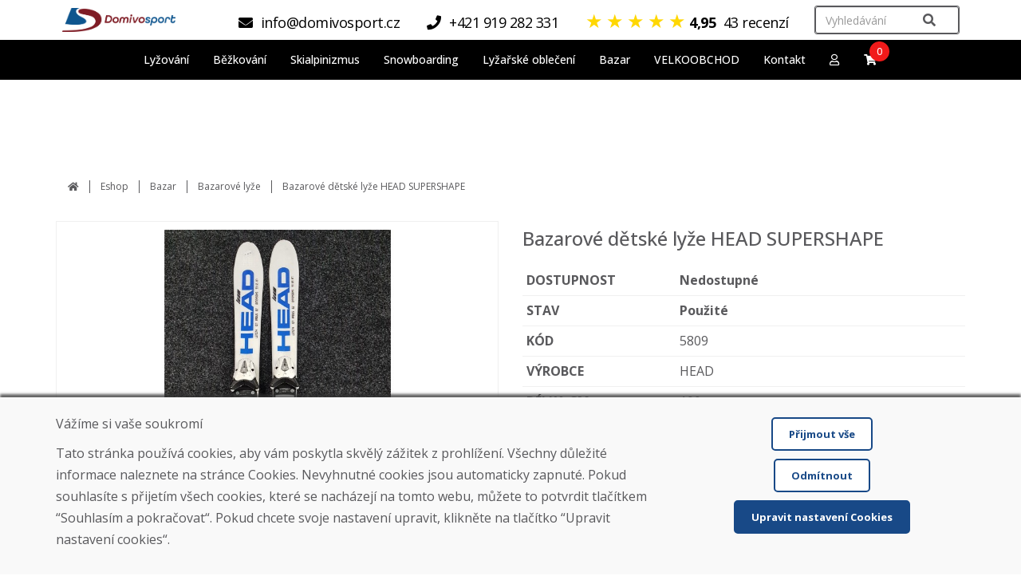

--- FILE ---
content_type: text/html; charset=utf-8
request_url: https://www.domivosport.cz/eshop/produkt/jazden-detsk-lye-head-supershape-dupl3
body_size: 127309
content:

<!DOCTYPE html>
<html lang="cs">


<head>
        <script>
            if (window.location.protocol != 'https:') {
                location.href = location.href.replace("http://", "https://");
            }
        </script>
    


    <!-- Global site tag (gtag.js) - Google Analytics -->
    <script async src="https://www.googletagmanager.com/gtag/js?id=G-16ZBN6ZLXY"></script>
    <script>
        window.dataLayer = window.dataLayer || [];
        function gtag() { dataLayer.push(arguments); }
        gtag('js', new Date());
        gtag('config', 'G-16ZBN6ZLXY');
        function ecGtagEvent(eventName) { gtag('event', eventName); }
    </script>

    <!-- Google Tag Manager -->
    <script>(function(w,d,s,l,i){w[l]=w[l]||[];w[l].push({'gtm.start':
    new Date().getTime(),event:'gtm.js'});var f=d.getElementsByTagName(s)[0],
    j=d.createElement(s),dl=l!='dataLayer'?'&l='+l:'';j.async=true;j.src=
    'https://www.googletagmanager.com/gtm.js?id='+i+dl;f.parentNode.insertBefore(j,f);
    })(window,document,'script','dataLayer','GTM-5QW7DMZ');</script>
    <!-- End Google Tag Manager -->


    <meta charset="utf-8" />
    <meta name="viewport" content="width=device-width, initial-scale=1">
    <meta name="copyright" content="Domivosport" />
    <meta name="description" content="Bazarov&#233; dětsk&#233; lyže HEAD SUPERSHAPE" />
    <meta name="language" content="cs" />
    <meta name="content-language" content="cs" />
    <meta name="author" content="DOMIVOSPORT" />
    <meta name="robots" content="index, noodp" />
    <meta http-equiv="Content-Type" content="text/html; charset=utf-8" />
            <meta name="facebook-domain-verification" content="2sv9haqa6jpxphjwjiyxx9h4n1owzx" />
    <link rel="shortcut icon" href="/Styles/images/ds-favicon-4.png" />

    <title>Bazarov&#233; dětsk&#233; lyže HEAD SUPERSHAPE</title>
    <link href="/Styles/css/bootstrap.min.css?v3" type="text/css" rel="stylesheet" />
    <link href="/Styles/css/bootstrap-theme.min.css?v1" type="text/css" rel="stylesheet" />
    <link href="/Styles/fontawesome-free-5.13.0/css/all.min.css?v1" type="text/css" rel="stylesheet" />
    <link href="/Styles/css/chosen/chosen.min.css?v1" type="text/css" rel="stylesheet" />
    <link href="/Styles/css/content.min.css?v255" type="text/css" rel="stylesheet" />
    <link href="/Styles/css/ecommerce.min.css?v131" type="text/css" rel="stylesheet" />
    <link href="/Styles/css/slick.min.css?v1" type="text/css" rel="stylesheet" />
    <link href="/Styles/css/slick-theme.min.css?v3" type="text/css" rel="stylesheet" />
    <link href="/Styles/css/lightslider.min.css?v1" type="text/css" rel="stylesheet" />
    <link href="/Styles/css/lightgallery.min.css?v1" type="text/css" rel="stylesheet" />
    <link href="/Styles/css/price-slider.min.css?v2" type="text/css" rel="stylesheet" />
    
    <link href="/Styles/css/themes/base/jquery-ui.css" type="text/css" rel="stylesheet" />

    <link href="/Styles/css/jquery.auto-complete.min.css" type="text/css" rel="stylesheet" />
    <script src="/Scripts/jquery-1.10.2.min.js"></script>
    <script src="/Scripts/jquery.validate.min.js"></script>
    <script src="/Scripts/jquery.unobtrusive-ajax.min.js"></script>
    <script src="/Scripts/jquery.validate.unobtrusive.min.js"></script>
    <script src="/Scripts/jquery-ui.min.js"></script>
    <script src="/Scripts/jquery.ui.datepicker-sk.min.js"></script>
    <script src="/Scripts/jquery.ui.touch-punch.min.js"></script>
    <script src="/Scripts/jquery.cookie.min.js"></script>
    <script src="/Scripts/chosen.jquery.min.js"></script>
    <script src="/Scripts/input-spinner.min.js"></script>
    <script src="/Scripts/bootstrap.min.js"></script>
    <script src="/Scripts/slick.min.js"></script>
    <script src="/Scripts/website.main.min.js?v33"></script>


    


    <!-- Meta Pixel Code -->
    <script>
        !function (f, b, e, v, n, t, s) {
            if (f.fbq) return; n = f.fbq = function () {
                n.callMethod ? n.callMethod.apply(n, arguments) : n.queue.push(arguments)
            };
            if (!f._fbq) f._fbq = n; n.push = n; n.loaded = !0; n.version = '2.0';
            n.queue = []; t = b.createElement(e); t.async = !0;
            t.src = v; s = b.getElementsByTagName(e)[0];
            s.parentNode.insertBefore(t, s)
        }(window, document, 'script','https://connect.facebook.net/en_US/fbevents.js');
        fbq('init', '637958571332388');
        fbq('track', 'PageView');
    </script>
    <noscript>
        <img height="1" width="1" style="display:none" src="https://www.facebook.com/tr?id=637958571332388&amp;ev=PageView&amp;noscript=1" />
    </noscript>
    <!-- End Meta Pixel Code -->

</head>

<body>
    


    <!-- Google Tag Manager (noscript) -->
    <noscript><iframe src="https://www.googletagmanager.com/ns.html?id=GTM-5QW7DMZ" height="0" width="0" style="display:none;visibility:hidden"></iframe></noscript>
    <!-- End Google Tag Manager (noscript) -->

    


<div class="header-not-photo-gallery">
    <header class="header desktop-only fixed">
        <div class="top-bar">
            <div class="container-fluid">
                <div class="top-bar-items">
                    <div class="header-logo">
                        <a href="/">
                            <img src="/Styles/images/ds-logo-4-web-header-2.png" />
                        </a>
                    </div>
                    <div class="header-topnavi">
                        

    <div class="topnavi-items">
        <div class="topnavi-menu">
            <div class="header-contact">
                    <a href="mailto:info@domivosport.cz" onclick="ecGtagEvent('click_header_email'); return true;"><i class="fa fa-fa fa-envelope"></i><span>info@domivosport.cz</span></a>
                                    <a href="tel:+421 919 282 331" onclick="ecGtagEvent('click_header_phone'); return true;"><i class="fa fa-fa fa-phone"></i><span>+421 919 282 331</span></a>
                



    <a class="reviews-link" href="/recenze">
        <span class="star-rating mb-3">
                <span class="review-star">&#9733;</span>
                <span class="review-star">&#9733;</span>
                <span class="review-star">&#9733;</span>
                <span class="review-star">&#9733;</span>
                <span class="review-empty-star">&#9733;</span>
        </span>
        <span class="reviews-stars-number">
            4,95
        </span>
        <span class="reviews-cnt">
            43 recenz&#237;
        </span>
    </a>

            </div>
        </div>
        <div class="topnavi-search">
            
<div class="header-search top-navigation-search">
    <div class="search-control">
<form action="/eshop/produkt/jazden-detsk-lye-head-supershape-dupl3" class="form-horizontal" enctype="multipart/form-data" method="post" role="form">            <div class="header-search-text">
                <input class="no-autocomplete form-control" id="productFromTopNavigationSearch" name="productFromTopNavigationSearch" placeholder="Vyhled&#225;v&#225;n&#237;" />
            </div>
            <input type="submit" id="productFromTopNavigationSearchSubmitButton" class="hidden" />
            <a class="topnav-search-btn" href="#" onclick="document.getElementById('productFromTopNavigationSearchSubmitButton').click(); return false;" title="Vyhledat"><i class="fa fa-search"></i></a>
<input name="ufprt" type="hidden" value="[base64]" /></form>    </div>
</div>

        </div>
    </div>



                    </div>
                </div>
                


<div class="header-search">
    <div class="search-result">
    </div>
</div>

<script>
    var ajaxDesktopSearch;
    $(document).ready(function () {
        ajaxDesktopSearch = new ecAjaxProductSearch('/umbraco/Ecommerce/CategoryPublic/GetAjaxSearchResult', 'cz', '#productFromTopNavigationSearch', '.header-search .search-result');
        ajaxDesktopSearch.Init();
    });
</script>

            </div>
        </div>
    </header>
    <header class="header mobile-only">
        <div class="top-bar">
            <div class="header-logo">
                <a href="/">
                    <img src="/Styles/images/ds-logo-4-web-header-2.png" />
                </a>
                <div>
                    



    <a class="reviews-link" href="/recenze">
        <span class="star-rating mb-3">
                <span class="review-star">&#9733;</span>
                <span class="review-star">&#9733;</span>
                <span class="review-star">&#9733;</span>
                <span class="review-star">&#9733;</span>
                <span class="review-empty-star">&#9733;</span>
        </span>
        <span class="reviews-stars-number">
            4,95
        </span>
        <span class="reviews-cnt">
            43 recenz&#237;
        </span>
    </a>

                </div>
            </div>
            


        </div>
    </header>

    
<nav class="menu-bar navbar navbar-default">
    <div class="container-fluid">
        <div class="navbar-header mobile-only">
            <button id="mobile-menu-button" type="button" class="navbar-toggle collapsed" data-toggle="collapse" data-target="#navbar" aria-expanded="false" aria-controls="navbar">
                <div class="navbar-hamburger">
                    <span class="sr-only">Toggle navigation</span>
                    <span class="icon-bar"></span>
                    <span class="icon-bar"></span>
                    <span class="icon-bar"></span>
                </div>
                <div class="navbar-close hidden">
                    <span class="glyphicon glyphicon-remove"></span>
                </div>
            </button>
            <div class="mobile-tools">
                <div class="tool-item">
                    <a href="/"><i class="fa fa-fw fa-home"></i></a>
                </div>
                <div class="tool-item">
                    <a href="#" class="mainmenu-search-item"><i class="fa fa-fw fa-search"></i></a>
                </div>
                <div class="tool-item menu-compare hidden">
                    <a href="/porovnani"><i class="fa fa-fw fa-balance-scale"></i><span class="header-compare-pcs">0</span></a>
                </div>
                <div class="tool-item">
                    <a href="/kosik"><i class="fa fa-fw fa-shopping-cart"></i><span class="header-basket-pcs">0</span></a>
                </div>
                <div class="tool-item">
                    <a href="/muj-ucet"><i class="fa fa-fw fa-user"></i></a>
                </div>
            </div>
        </div>
        <div id="navbar" class="collapse navbar-collapse">
            <ul class="nav navbar-nav">
                
                
                
                <li class="mobile-only"><a href="/eshop">Všechny produkty</a></li>
                            <li class="has-submenu onclick">
                                <a href="/eshop/kategorie/lyzovani" onclick="return websiteSubmenuShowOnClick(this, '#submenu-d0a6ce56-cfed-479b-9ba3-b6d09aa982a5', true);">
                                    <span>Lyžov&#225;n&#237;</span>
                                </a>
                                <div id="submenu-d0a6ce56-cfed-479b-9ba3-b6d09aa982a5" class="submenu onclick hidden">
                                    <div class="container-fluid">
                                        <div class="submenu-title">
                                            Lyžov&#225;n&#237;
                                        </div>
                                            <div class="row">
                                                    <div class="col-md-3">
                                                        <a class="submenu-item" href="/eshop/kategorie/lyzovani/sjezd">
                                                                <div class="row">
                                                                    <div class="col-xs-4"><img src="https://www.domivosport.sk/Media/EcommerceUpload/Category/1802-4.jpg" alt="Sjezdov&#233; lyže" /></div>
                                                                    <div class="col-xs-8"><span class="with-img">Sjezdov&#233; lyže</span></div>
                                                                </div>
                                                        </a>
                                                    </div>
                                                    <div class="col-md-3">
                                                        <a class="submenu-item" href="/eshop/kategorie/lyzovani/lyzarskyset">
                                                                <div class="row">
                                                                    <div class="col-xs-4"><img src="https://www.domivosport.sk/Media/EcommerceUpload/Category/lyziarsky.set.rossignol.jpg" alt="Lyžařsk&#233; sety" /></div>
                                                                    <div class="col-xs-8"><span class="with-img">Lyžařsk&#233; sety</span></div>
                                                                </div>
                                                        </a>
                                                    </div>
                                                    <div class="col-md-3">
                                                        <a class="submenu-item" href="/eshop/kategorie/lyzovani/freeride">
                                                                <div class="row">
                                                                    <div class="col-xs-4"><img src="https://www.domivosport.sk/Media/EcommerceUpload/Category/skialpov-lye-sporten-free-guru.jpg" alt="Freeride lyže" /></div>
                                                                    <div class="col-xs-8"><span class="with-img">Freeride lyže</span></div>
                                                                </div>
                                                        </a>
                                                    </div>
                                                    <div class="col-md-3">
                                                        <a class="submenu-item" href="/eshop/kategorie/lyzovani/kratke">
                                                                <div class="row">
                                                                    <div class="col-xs-4"><img src="https://www.domivosport.sk/Media/EcommerceUpload/Category/snowblade-nidus-red-pokoden-plne-funkn.jpg" alt="Kr&#225;tk&#233; lyže" /></div>
                                                                    <div class="col-xs-8"><span class="with-img">Kr&#225;tk&#233; lyže</span></div>
                                                                </div>
                                                        </a>
                                                    </div>
                                            </div>
                                            <div class="row">
                                                    <div class="col-md-3">
                                                        <a class="submenu-item" href="/eshop/kategorie/lyzovani/jezdene-lyze">
                                                                <div class="row">
                                                                    <div class="col-xs-4"><img src="https://www.domivosport.sk/Media/EcommerceUpload/Category/19fa00cb9432329b8b98bac1c4e28d40--mmf400x400.jpg" alt="Bazarov&#233; lyže" /></div>
                                                                    <div class="col-xs-8"><span class="with-img">Bazarov&#233; lyže</span></div>
                                                                </div>
                                                        </a>
                                                    </div>
                                                    <div class="col-md-3">
                                                        <a class="submenu-item" href="/eshop/kategorie/lyzovani/boty">
                                                                <div class="row">
                                                                    <div class="col-xs-4"><img src="https://www.domivosport.sk/Media/EcommerceUpload/Category/1844-6.jpg" alt="Lyžařsk&#233; boty" /></div>
                                                                    <div class="col-xs-8"><span class="with-img">Lyžařsk&#233; boty</span></div>
                                                                </div>
                                                        </a>
                                                    </div>
                                                    <div class="col-md-3">
                                                        <a class="submenu-item" href="/eshop/kategorie/lyzovani/jezdene-lyzarske-boty">
                                                                <div class="row">
                                                                    <div class="col-xs-4"><img src="https://www.domivosport.sk/Media/EcommerceUpload/Category/1844-6.jpg" alt="Baz&#225;rov&#233; lyžařsk&#233; boty" /></div>
                                                                    <div class="col-xs-8"><span class="with-img">Baz&#225;rov&#233; lyžařsk&#233; boty</span></div>
                                                                </div>
                                                        </a>
                                                    </div>
                                                    <div class="col-md-3">
                                                        <a class="submenu-item" href="/eshop/kategorie/lyzovani/sneznice">
                                                                <div class="row">
                                                                    <div class="col-xs-4"><img src="https://www.domivosport.sk/Media/EcommerceUpload/Category/300051 (1).jpg" alt="Sněžnice" /></div>
                                                                    <div class="col-xs-8"><span class="with-img">Sněžnice</span></div>
                                                                </div>
                                                        </a>
                                                    </div>
                                            </div>
                                            <div class="row">
                                                    <div class="col-md-3">
                                                        <a class="submenu-item" href="/eshop/kategorie/lyzovani/hulky">
                                                                <div class="row">
                                                                    <div class="col-xs-4"><img src="https://www.domivosport.sk/Media/EcommerceUpload/Category/733-2.jpg" alt="Hůlky" /></div>
                                                                    <div class="col-xs-8"><span class="with-img">Hůlky</span></div>
                                                                </div>
                                                        </a>
                                                    </div>
                                                    <div class="col-md-3">
                                                        <a class="submenu-item" href="/eshop/kategorie/lyzovani/helmy">
                                                                <div class="row">
                                                                    <div class="col-xs-4"><img src="https://www.domivosport.sk/Media/EcommerceUpload/Category/1200.jpg" alt="Helmy" /></div>
                                                                    <div class="col-xs-8"><span class="with-img">Helmy</span></div>
                                                                </div>
                                                        </a>
                                                    </div>
                                                    <div class="col-md-3">
                                                        <a class="submenu-item" href="/eshop/kategorie/lyzovani/bryle">
                                                                <div class="row">
                                                                    <div class="col-xs-4"><img src="https://www.domivosport.sk/Media/EcommerceUpload/Category/2851.jpg" alt="Br&#253;le" /></div>
                                                                    <div class="col-xs-8"><span class="with-img">Br&#253;le</span></div>
                                                                </div>
                                                        </a>
                                                    </div>
                                                    <div class="col-md-3">
                                                        <a class="submenu-item" href="/eshop/kategorie/lyzovani/vazani">
                                                                <div class="row">
                                                                    <div class="col-xs-4"><img src="https://www.domivosport.sk/Media/EcommerceUpload/Category/domivosport_lyze_nitra.jpg" alt="Lyžařsk&#233; v&#225;z&#225;n&#237;" /></div>
                                                                    <div class="col-xs-8"><span class="with-img">Lyžařsk&#233; v&#225;z&#225;n&#237;</span></div>
                                                                </div>
                                                        </a>
                                                    </div>
                                            </div>
                                            <div class="row">
                                                    <div class="col-md-3">
                                                        <a class="submenu-item" href="/eshop/kategorie/lyzovani/chranice">
                                                                <div class="row">
                                                                    <div class="col-xs-4"><img src="https://www.domivosport.sk/Media/EcommerceUpload/Category/1959.jpg" alt="Chr&#225;niče" /></div>
                                                                    <div class="col-xs-8"><span class="with-img">Chr&#225;niče</span></div>
                                                                </div>
                                                        </a>
                                                    </div>
                                                    <div class="col-md-3">
                                                        <a class="submenu-item" href="/eshop/kategorie/lyzovani/doplnky">
                                                                <div class="row">
                                                                    <div class="col-xs-4"><img src="https://www.domivosport.sk/Media/EcommerceUpload/Category/3260.jpg" alt="Doplňky" /></div>
                                                                    <div class="col-xs-8"><span class="with-img">Doplňky</span></div>
                                                                </div>
                                                        </a>
                                                    </div>
                                            </div>
                                    </div>
                                </div>
                            </li>
                            <li class="has-submenu onclick">
                                <a href="/eshop/kategorie/bezkovani" onclick="return websiteSubmenuShowOnClick(this, '#submenu-4c3fef23-d484-4a6f-8baa-4cbf32ff81b2', true);">
                                    <span>Běžkov&#225;n&#237;</span>
                                </a>
                                <div id="submenu-4c3fef23-d484-4a6f-8baa-4cbf32ff81b2" class="submenu onclick hidden">
                                    <div class="container-fluid">
                                        <div class="submenu-title">
                                            Běžkov&#225;n&#237;
                                        </div>
                                            <div class="row">
                                                    <div class="col-md-3">
                                                        <a class="submenu-item" href="/eshop/kategorie/bezkovani/sety">
                                                                <div class="row">
                                                                    <div class="col-xs-4"><img src="https://www.domivosport.sk/Media/EcommerceUpload/Category/63459.jpg" alt="Běžeck&#233; sety" /></div>
                                                                    <div class="col-xs-8"><span class="with-img">Běžeck&#233; sety</span></div>
                                                                </div>
                                                        </a>
                                                    </div>
                                                    <div class="col-md-3">
                                                        <a class="submenu-item" href="/eshop/kategorie/bezkovani/lyze">
                                                                <div class="row">
                                                                    <div class="col-xs-4"><img src="https://www.domivosport.sk/Media/EcommerceUpload/Category/5615.jpg" alt="Běžeck&#233; lyže" /></div>
                                                                    <div class="col-xs-8"><span class="with-img">Běžeck&#233; lyže</span></div>
                                                                </div>
                                                        </a>
                                                    </div>
                                                    <div class="col-md-3">
                                                        <a class="submenu-item" href="/eshop/kategorie/bezkovani/boty">
                                                                <div class="row">
                                                                    <div class="col-xs-4"><img src="https://www.domivosport.sk/Media/EcommerceUpload/Category/bezecka-obuv-x-3-12904.jpg" alt="Běžeck&#233; boty" /></div>
                                                                    <div class="col-xs-8"><span class="with-img">Běžeck&#233; boty</span></div>
                                                                </div>
                                                        </a>
                                                    </div>
                                                    <div class="col-md-3">
                                                        <a class="submenu-item" href="/eshop/kategorie/bezkovani/hulky">
                                                                <div class="row">
                                                                    <div class="col-xs-4"><img src="https://www.domivosport.sk/Media/EcommerceUpload/Category/5802.jpg" alt="Běžeck&#233; hůlky" /></div>
                                                                    <div class="col-xs-8"><span class="with-img">Běžeck&#233; hůlky</span></div>
                                                                </div>
                                                        </a>
                                                    </div>
                                            </div>
                                            <div class="row">
                                                    <div class="col-md-3">
                                                        <a class="submenu-item" href="/eshop/kategorie/bezkovani/vazani">
                                                                <div class="row">
                                                                    <div class="col-xs-4"><img src="https://www.domivosport.sk/Media/EcommerceUpload/Category/2921.jpg" alt="Běžeck&#233; v&#225;z&#225;n&#237;" /></div>
                                                                    <div class="col-xs-8"><span class="with-img">Běžeck&#233; v&#225;z&#225;n&#237;</span></div>
                                                                </div>
                                                        </a>
                                                    </div>
                                                    <div class="col-md-3">
                                                        <a class="submenu-item" href="/eshop/kategorie/bezkovani/bryle">
                                                                <div class="row">
                                                                    <div class="col-xs-4"><img src="https://www.domivosport.sk/Media/EcommerceUpload/Category/1670.jpg" alt="Br&#253;le na běžky" /></div>
                                                                    <div class="col-xs-8"><span class="with-img">Br&#253;le na běžky</span></div>
                                                                </div>
                                                        </a>
                                                    </div>
                                                    <div class="col-md-3">
                                                        <a class="submenu-item" href="/eshop/kategorie/bezkovani/vosky">
                                                                <div class="row">
                                                                    <div class="col-xs-4"><img src="https://www.domivosport.sk/Media/EcommerceUpload/Category/2799.jpg" alt="Vosky" /></div>
                                                                    <div class="col-xs-8"><span class="with-img">Vosky</span></div>
                                                                </div>
                                                        </a>
                                                    </div>
                                                    <div class="col-md-3">
                                                        <a class="submenu-item" href="/eshop/kategorie/bezkovani/vaky">
                                                                <div class="row">
                                                                    <div class="col-xs-4"><img src="https://www.domivosport.sk/Media/EcommerceUpload/Category/1555-2.jpg" alt="Vaky na běžky" /></div>
                                                                    <div class="col-xs-8"><span class="with-img">Vaky na běžky</span></div>
                                                                </div>
                                                        </a>
                                                    </div>
                                            </div>
                                            <div class="row">
                                                    <div class="col-md-3">
                                                        <a class="submenu-item" href="/eshop/kategorie/bezkovani/jine">
                                                                <div class="row">
                                                                    <div class="col-xs-4"><img src="https://www.domivosport.sk/Media/EcommerceUpload/Category/2766.jpg" alt="Jin&#233;" /></div>
                                                                    <div class="col-xs-8"><span class="with-img">Jin&#233;</span></div>
                                                                </div>
                                                        </a>
                                                    </div>
                                                    <div class="col-md-3">
                                                        <a class="submenu-item" href="/eshop/kategorie/bezkovani/pouzite-bezky">
                                                                <div class="row">
                                                                    <div class="col-xs-4"><img src="https://www.domivosport.sk/Media/EcommerceUpload/Category/5615.jpg" alt="Bazarov&#233; běžeck&#233; lyže" /></div>
                                                                    <div class="col-xs-8"><span class="with-img">Bazarov&#233; běžeck&#233; lyže</span></div>
                                                                </div>
                                                        </a>
                                                    </div>
                                                    <div class="col-md-3">
                                                        <a class="submenu-item" href="/eshop/kategorie/bezkovani/pouzite-bezeckeboty">
                                                                <div class="row">
                                                                    <div class="col-xs-4"><img src="https://www.domivosport.sk/Media/EcommerceUpload/Category/bezecka-obuv-x-3-12904.jpg" alt="Bazarov&#233; běžeck&#233; boty" /></div>
                                                                    <div class="col-xs-8"><span class="with-img">Bazarov&#233; běžeck&#233; boty</span></div>
                                                                </div>
                                                        </a>
                                                    </div>
                                                    <div class="col-md-3">
                                                        <a class="submenu-item" href="/eshop/kategorie/bezkovani/doplnky">
                                                                <div class="row">
                                                                    <div class="col-xs-4"><img src="https://www.domivosport.sk/Media/EcommerceUpload/Category/2836-2.jpg" alt="Oblečen&#237; a doplňky" /></div>
                                                                    <div class="col-xs-8"><span class="with-img">Oblečen&#237; a doplňky</span></div>
                                                                </div>
                                                        </a>
                                                    </div>
                                            </div>
                                    </div>
                                </div>
                            </li>
                            <li class="has-submenu onclick">
                                <a href="/eshop/kategorie/skialp" onclick="return websiteSubmenuShowOnClick(this, '#submenu-72d0e5c4-1064-44b2-a9c2-396c2b89cdb4', true);">
                                    <span>Skialpinizmus</span>
                                </a>
                                <div id="submenu-72d0e5c4-1064-44b2-a9c2-396c2b89cdb4" class="submenu onclick hidden">
                                    <div class="container-fluid">
                                        <div class="submenu-title">
                                            Skialpinizmus
                                        </div>
                                            <div class="row">
                                                    <div class="col-md-3">
                                                        <a class="submenu-item" href="/eshop/kategorie/skialp/lyze">
                                                                <div class="row">
                                                                    <div class="col-xs-4"><img src="https://www.domivosport.sk/Media/EcommerceUpload/Category/6317.jpg" alt="Skialpov&#233; lyže" /></div>
                                                                    <div class="col-xs-8"><span class="with-img">Skialpov&#233; lyže</span></div>
                                                                </div>
                                                        </a>
                                                    </div>
                                                    <div class="col-md-3">
                                                        <a class="submenu-item" href="/eshop/kategorie/skialp/boty">
                                                                <div class="row">
                                                                    <div class="col-xs-4"><img src="https://www.domivosport.sk/Media/EcommerceUpload/Category/6153-2.jpg" alt="Skialpov&#233; boty" /></div>
                                                                    <div class="col-xs-8"><span class="with-img">Skialpov&#233; boty</span></div>
                                                                </div>
                                                        </a>
                                                    </div>
                                                    <div class="col-md-3">
                                                        <a class="submenu-item" href="/eshop/kategorie/skialp/hulky">
                                                                <div class="row">
                                                                    <div class="col-xs-4"><img src="https://www.domivosport.sk/Media/EcommerceUpload/Category/824.jpg" alt="Skialpov&#233; hůlky" /></div>
                                                                    <div class="col-xs-8"><span class="with-img">Skialpov&#233; hůlky</span></div>
                                                                </div>
                                                        </a>
                                                    </div>
                                                    <div class="col-md-3">
                                                        <a class="submenu-item" href="/eshop/kategorie/skialp/vazani">
                                                                <div class="row">
                                                                    <div class="col-xs-4"><img src="https://www.domivosport.sk/Media/EcommerceUpload/Category/6233.jpg" alt="Skialpov&#233; v&#225;z&#225;n&#237;" /></div>
                                                                    <div class="col-xs-8"><span class="with-img">Skialpov&#233; v&#225;z&#225;n&#237;</span></div>
                                                                </div>
                                                        </a>
                                                    </div>
                                            </div>
                                            <div class="row">
                                                    <div class="col-md-3">
                                                        <a class="submenu-item" href="/eshop/kategorie/skialp/pasy">
                                                                <div class="row">
                                                                    <div class="col-xs-4"><img src="https://www.domivosport.sk/Media/EcommerceUpload/Category/5031-2.jpg" alt="Stoupac&#237; p&#225;sy" /></div>
                                                                    <div class="col-xs-8"><span class="with-img">Stoupac&#237; p&#225;sy</span></div>
                                                                </div>
                                                        </a>
                                                    </div>
                                                    <div class="col-md-3">
                                                        <a class="submenu-item" href="/eshop/kategorie/skialp/telehulky">
                                                                <div class="row">
                                                                    <div class="col-xs-4"><img src="https://www.domivosport.sk/Media/EcommerceUpload/Category/2.png" alt="Teleskopick&#233; hůlky" /></div>
                                                                    <div class="col-xs-8"><span class="with-img">Teleskopick&#233; hůlky</span></div>
                                                                </div>
                                                        </a>
                                                    </div>
                                                    <div class="col-md-3">
                                                        <a class="submenu-item" href="/eshop/kategorie/skialp/batohy">
                                                                <div class="row">
                                                                    <div class="col-xs-4"><img src="https://www.domivosport.sk/Media/EcommerceUpload/Category/exisport-skialp-batoh-northfinder-skylite-skialp-raven.jpg" alt="Skiaplinistick&#233; batohy" /></div>
                                                                    <div class="col-xs-8"><span class="with-img">Skiaplinistick&#233; batohy</span></div>
                                                                </div>
                                                        </a>
                                                    </div>
                                                    <div class="col-md-3">
                                                        <a class="submenu-item" href="/eshop/kategorie/skialp/doplnky">
                                                                <div class="row">
                                                                    <div class="col-xs-4"><img src="https://www.domivosport.sk/Media/EcommerceUpload/Category/2836-2.jpg" alt="Skialpinistick&#233; oblečen&#237; a doplňky" /></div>
                                                                    <div class="col-xs-8"><span class="with-img">Skialpinistick&#233; oblečen&#237; a doplňky</span></div>
                                                                </div>
                                                        </a>
                                                    </div>
                                            </div>
                                    </div>
                                </div>
                            </li>
                            <li class="has-submenu onclick">
                                <a href="/eshop/kategorie/snowboarding" onclick="return websiteSubmenuShowOnClick(this, '#submenu-73d10db7-1bbd-4792-8eca-956838b3d353', true);">
                                    <span>Snowboarding</span>
                                </a>
                                <div id="submenu-73d10db7-1bbd-4792-8eca-956838b3d353" class="submenu onclick hidden">
                                    <div class="container-fluid">
                                        <div class="submenu-title">
                                            Snowboarding
                                        </div>
                                            <div class="row">
                                                    <div class="col-md-3">
                                                        <a class="submenu-item" href="/eshop/kategorie/snowboarding/snowboard">
                                                                <div class="row">
                                                                    <div class="col-xs-4"><img src="https://www.domivosport.sk/Media/EcommerceUpload/Category/2857.jpg" alt="Snowboardy" /></div>
                                                                    <div class="col-xs-8"><span class="with-img">Snowboardy</span></div>
                                                                </div>
                                                        </a>
                                                    </div>
                                                    <div class="col-md-3">
                                                        <a class="submenu-item" href="/eshop/kategorie/snowboarding/boty">
                                                                <div class="row">
                                                                    <div class="col-xs-4"><img src="https://www.domivosport.sk/Media/EcommerceUpload/Category/1389.jpg" alt="Snowboardov&#233; boty" /></div>
                                                                    <div class="col-xs-8"><span class="with-img">Snowboardov&#233; boty</span></div>
                                                                </div>
                                                        </a>
                                                    </div>
                                                    <div class="col-md-3">
                                                        <a class="submenu-item" href="/eshop/kategorie/snowboarding/sety">
                                                                <div class="row">
                                                                    <div class="col-xs-4"><img src="https://www.domivosport.sk/Media/EcommerceUpload/Category/52481.jpg" alt="Snowboardov&#233; sety" /></div>
                                                                    <div class="col-xs-8"><span class="with-img">Snowboardov&#233; sety</span></div>
                                                                </div>
                                                        </a>
                                                    </div>
                                                    <div class="col-md-3">
                                                        <a class="submenu-item" href="/eshop/kategorie/snowboarding/vazani">
                                                                <div class="row">
                                                                    <div class="col-xs-4"><img src="https://www.domivosport.sk/Media/EcommerceUpload/Category/6306.jpg" alt="Snowboardov&#233; v&#225;z&#225;n&#237;" /></div>
                                                                    <div class="col-xs-8"><span class="with-img">Snowboardov&#233; v&#225;z&#225;n&#237;</span></div>
                                                                </div>
                                                        </a>
                                                    </div>
                                            </div>
                                            <div class="row">
                                                    <div class="col-md-3">
                                                        <a class="submenu-item" href="/eshop/kategorie/snowboarding/chranice">
                                                                <div class="row">
                                                                    <div class="col-xs-4"><img src="https://www.domivosport.sk/Media/EcommerceUpload/Category/1959.jpg" alt="Chr&#225;niče" /></div>
                                                                    <div class="col-xs-8"><span class="with-img">Chr&#225;niče</span></div>
                                                                </div>
                                                        </a>
                                                    </div>
                                                    <div class="col-md-3">
                                                        <a class="submenu-item" href="/eshop/kategorie/snowboarding/obleceni">
                                                                <div class="row">
                                                                    <div class="col-xs-4"><img src="https://www.domivosport.sk/Media/EcommerceUpload/Category/6767539_3-transformed.jpeg" alt="Oblečen&#237;" /></div>
                                                                    <div class="col-xs-8"><span class="with-img">Oblečen&#237;</span></div>
                                                                </div>
                                                        </a>
                                                    </div>
                                                    <div class="col-md-3">
                                                        <a class="submenu-item" href="/eshop/kategorie/snowboarding/doplnky">
                                                                <div class="row">
                                                                    <div class="col-xs-4"><img src="https://www.domivosport.sk/Media/EcommerceUpload/Category/vysa-gravity-boot-dryer-black.jpg" alt="Doplňky" /></div>
                                                                    <div class="col-xs-8"><span class="with-img">Doplňky</span></div>
                                                                </div>
                                                        </a>
                                                    </div>
                                                    <div class="col-md-3">
                                                        <a class="submenu-item" href="/eshop/kategorie/snowboarding/jezdenesnowboard">
                                                                <div class="row">
                                                                    <div class="col-xs-4"><img src="https://www.domivosport.sk/Media/EcommerceUpload/Category/2857.jpg" alt="Bazarov&#233; snowboardy" /></div>
                                                                    <div class="col-xs-8"><span class="with-img">Bazarov&#233; snowboardy</span></div>
                                                                </div>
                                                        </a>
                                                    </div>
                                            </div>
                                            <div class="row">
                                                    <div class="col-md-3">
                                                        <a class="submenu-item" href="/eshop/kategorie/snowboarding/jezdenesnowboardtopanky">
                                                                <div class="row">
                                                                    <div class="col-xs-4"><img src="https://www.domivosport.sk/Media/EcommerceUpload/Category/1389.jpg" alt="Bazarov&#233; snowboardov&#233; boty" /></div>
                                                                    <div class="col-xs-8"><span class="with-img">Bazarov&#233; snowboardov&#233; boty</span></div>
                                                                </div>
                                                        </a>
                                                    </div>
                                            </div>
                                    </div>
                                </div>
                            </li>
                            <li class="has-submenu onclick">
                                <a href="/eshop/kategorie/lyzarskeobleceni" onclick="return websiteSubmenuShowOnClick(this, '#submenu-d3d72793-a3c0-452f-bac1-542e764b15bc', true);">
                                    <span>Lyžařsk&#233; oblečen&#237;</span>
                                </a>
                                <div id="submenu-d3d72793-a3c0-452f-bac1-542e764b15bc" class="submenu onclick hidden">
                                    <div class="container-fluid">
                                        <div class="submenu-title">
                                            Lyžařsk&#233; oblečen&#237;
                                        </div>
                                            <div class="row">
                                                    <div class="col-md-3">
                                                        <a class="submenu-item" href="/eshop/kategorie/lyzarskeobleceni/bundy">
                                                                <div class="row">
                                                                    <div class="col-xs-4"><img src="https://www.domivosport.sk/Media/EcommerceUpload/Category/752-6.jpg" alt="Lyžařsk&#233; bundy" /></div>
                                                                    <div class="col-xs-8"><span class="with-img">Lyžařsk&#233; bundy</span></div>
                                                                </div>
                                                        </a>
                                                    </div>
                                                    <div class="col-md-3">
                                                        <a class="submenu-item" href="/eshop/kategorie/lyzarskeobleceni/kalhoty">
                                                                <div class="row">
                                                                    <div class="col-xs-4"><img src="https://www.domivosport.sk/Media/EcommerceUpload/Category/757-3.jpg" alt="Lyžařsk&#233; kalhoty" /></div>
                                                                    <div class="col-xs-8"><span class="with-img">Lyžařsk&#233; kalhoty</span></div>
                                                                </div>
                                                        </a>
                                                    </div>
                                                    <div class="col-md-3">
                                                        <a class="submenu-item" href="/eshop/kategorie/lyzarskeobleceni/funkcni">
                                                                <div class="row">
                                                                    <div class="col-xs-4"><img src="https://www.domivosport.sk/Media/EcommerceUpload/Category/972.jpg" alt="Funkčn&#237; oblečen&#237;" /></div>
                                                                    <div class="col-xs-8"><span class="with-img">Funkčn&#237; oblečen&#237;</span></div>
                                                                </div>
                                                        </a>
                                                    </div>
                                                    <div class="col-md-3">
                                                        <a class="submenu-item" href="/eshop/kategorie/lyzarskeobleceni/rukavice">
                                                                <div class="row">
                                                                    <div class="col-xs-4"><img src="https://www.domivosport.sk/Media/EcommerceUpload/Category/2832.jpg" alt="Rukavice" /></div>
                                                                    <div class="col-xs-8"><span class="with-img">Rukavice</span></div>
                                                                </div>
                                                        </a>
                                                    </div>
                                            </div>
                                            <div class="row">
                                                    <div class="col-md-3">
                                                        <a class="submenu-item" href="/eshop/kategorie/lyzarskeobleceni/ponozky">
                                                                <div class="row">
                                                                    <div class="col-xs-4"><img src="https://www.domivosport.sk/Media/EcommerceUpload/Category/2708.jpg" alt="Ponožky" /></div>
                                                                    <div class="col-xs-8"><span class="with-img">Ponožky</span></div>
                                                                </div>
                                                        </a>
                                                    </div>
                                                    <div class="col-md-3">
                                                        <a class="submenu-item" href="/eshop/kategorie/lyzarskeobleceni/cepice">
                                                                <div class="row">
                                                                    <div class="col-xs-4"><img src="https://www.domivosport.sk/Media/EcommerceUpload/Category/2021.jpg" alt="Čepice a kukly" /></div>
                                                                    <div class="col-xs-8"><span class="with-img">Čepice a kukly</span></div>
                                                                </div>
                                                        </a>
                                                    </div>
                                                    <div class="col-md-3">
                                                        <a class="submenu-item" href="/eshop/kategorie/lyzarskeobleceni/parfem-na-prani">
                                                                <div class="row">
                                                                    <div class="col-xs-4"><img src="https://www.domivosport.sk/Media/EcommerceUpload/Category/parfum_pranie_domivosport.jpg" alt="Parf&#233;m na pran&#237;" /></div>
                                                                    <div class="col-xs-8"><span class="with-img">Parf&#233;m na pran&#237;</span></div>
                                                                </div>
                                                        </a>
                                                    </div>
                                            </div>
                                    </div>
                                </div>
                            </li>
                            <li class="has-submenu onclick">
                                <a href="/eshop/kategorie/bazar" onclick="return websiteSubmenuShowOnClick(this, '#submenu-58bb4351-b607-4fbf-bf85-632b8c672887', true);">
                                    <span>Bazar</span>
                                </a>
                                <div id="submenu-58bb4351-b607-4fbf-bf85-632b8c672887" class="submenu onclick hidden">
                                    <div class="container-fluid">
                                        <div class="submenu-title">
                                            Bazar
                                        </div>
                                            <div class="row">
                                                    <div class="col-md-3">
                                                        <a class="submenu-item" href="/eshop/kategorie/bazar/lyze">
                                                                <div class="row">
                                                                    <div class="col-xs-4"><img src="https://www.domivosport.sk/Media/EcommerceUpload/Category/19fa00cb9432329b8b98bac1c4e28d40--mmf400x400.jpg" alt="Bazarov&#233; lyže" /></div>
                                                                    <div class="col-xs-8"><span class="with-img">Bazarov&#233; lyže</span></div>
                                                                </div>
                                                        </a>
                                                    </div>
                                                    <div class="col-md-3">
                                                        <a class="submenu-item" href="/eshop/kategorie/bazar/lyzarskeboty">
                                                                <div class="row">
                                                                    <div class="col-xs-4"><img src="https://www.domivosport.sk/Media/EcommerceUpload/Category/1844-6.jpg" alt="Bazarov&#233; lyžařsk&#233; boty" /></div>
                                                                    <div class="col-xs-8"><span class="with-img">Bazarov&#233; lyžařsk&#233; boty</span></div>
                                                                </div>
                                                        </a>
                                                    </div>
                                                    <div class="col-md-3">
                                                        <a class="submenu-item" href="/eshop/kategorie/bazar/skialplyze">
                                                                <div class="row">
                                                                    <div class="col-xs-4"><img src="https://www.domivosport.sk/Media/EcommerceUpload/Category/skialpov-lye-sporten-free-guru.jpg" alt="Bazarov&#233; skialpov&#233; lyže" /></div>
                                                                    <div class="col-xs-8"><span class="with-img">Bazarov&#233; skialpov&#233; lyže</span></div>
                                                                </div>
                                                        </a>
                                                    </div>
                                                    <div class="col-md-3">
                                                        <a class="submenu-item" href="/eshop/kategorie/bazar/freeride-lyze">
                                                                <div class="row">
                                                                    <div class="col-xs-4"><img src="https://www.domivosport.sk/Media/EcommerceUpload/Category/rossignol-sender-free-110-06366.jpg" alt="Bazarov&#233; Freeride/Freestyle lyže" /></div>
                                                                    <div class="col-xs-8"><span class="with-img">Bazarov&#233; Freeride/Freestyle lyže</span></div>
                                                                </div>
                                                        </a>
                                                    </div>
                                            </div>
                                            <div class="row">
                                                    <div class="col-md-3">
                                                        <a class="submenu-item" href="/eshop/kategorie/bazar/skiaplboty">
                                                                <div class="row">
                                                                    <div class="col-xs-4"><img src="https://www.domivosport.sk/Media/EcommerceUpload/Category/6153-2.jpg" alt="Bazarov&#233; skialpov&#233; boty" /></div>
                                                                    <div class="col-xs-8"><span class="with-img">Bazarov&#233; skialpov&#233; boty</span></div>
                                                                </div>
                                                        </a>
                                                    </div>
                                                    <div class="col-md-3">
                                                        <a class="submenu-item" href="/eshop/kategorie/bazar/bazar-snowboardow">
                                                                <div class="row">
                                                                    <div class="col-xs-4"><img src="https://www.domivosport.sk/Media/EcommerceUpload/Category/2857.jpg" alt="Bazarov&#233; snowboardy" /></div>
                                                                    <div class="col-xs-8"><span class="with-img">Bazarov&#233; snowboardy</span></div>
                                                                </div>
                                                        </a>
                                                    </div>
                                                    <div class="col-md-3">
                                                        <a class="submenu-item" href="/eshop/kategorie/bazar/snowboardboty">
                                                                <div class="row">
                                                                    <div class="col-xs-4"><img src="https://www.domivosport.sk/Media/EcommerceUpload/Category/1389.jpg" alt="Bazarov&#233; snowboardov&#233; boty" /></div>
                                                                    <div class="col-xs-8"><span class="with-img">Bazarov&#233; snowboardov&#233; boty</span></div>
                                                                </div>
                                                        </a>
                                                    </div>
                                                    <div class="col-md-3">
                                                        <a class="submenu-item" href="/eshop/kategorie/bazar/bezky">
                                                                <div class="row">
                                                                    <div class="col-xs-4"><img src="https://www.domivosport.sk/Media/EcommerceUpload/Category/5615.jpg" alt="Bazarov&#233; běžeck&#233; lyže" /></div>
                                                                    <div class="col-xs-8"><span class="with-img">Bazarov&#233; běžeck&#233; lyže</span></div>
                                                                </div>
                                                        </a>
                                                    </div>
                                            </div>
                                            <div class="row">
                                                    <div class="col-md-3">
                                                        <a class="submenu-item" href="/eshop/kategorie/bazar/bezeckeboty">
                                                                <div class="row">
                                                                    <div class="col-xs-4"><img src="https://www.domivosport.sk/Media/EcommerceUpload/Category/bezecka-obuv-x-3-12904.jpg" alt="Bazarov&#233; běžeck&#233; boty" /></div>
                                                                    <div class="col-xs-8"><span class="with-img">Bazarov&#233; běžeck&#233; boty</span></div>
                                                                </div>
                                                        </a>
                                                    </div>
                                                    <div class="col-md-3">
                                                        <a class="submenu-item" href="/eshop/kategorie/bazar/helmy">
                                                                <div class="row">
                                                                    <div class="col-xs-4"><img src="https://www.domivosport.sk/Media/EcommerceUpload/Category/lyziarska-prilba-h100-siva.webp" alt="Bazarov&#233; helmy " /></div>
                                                                    <div class="col-xs-8"><span class="with-img">Bazarov&#233; helmy </span></div>
                                                                </div>
                                                        </a>
                                                    </div>
                                                    <div class="col-md-3">
                                                        <a class="submenu-item" href="/eshop/kategorie/bazar/poskozenelyze">
                                                                <div class="row">
                                                                    <div class="col-xs-4"><img src="https://www.domivosport.sk/Media/EcommerceUpload/Category/2024-volkl-revolt-114-skis-2310151.webp" alt="Poškozen&#233; bazarov&#233; lyže " /></div>
                                                                    <div class="col-xs-8"><span class="with-img">Poškozen&#233; bazarov&#233; lyže </span></div>
                                                                </div>
                                                        </a>
                                                    </div>
                                                    <div class="col-md-3">
                                                        <a class="submenu-item" href="/eshop/kategorie/bazar/sneznice">
                                                                <div class="row">
                                                                    <div class="col-xs-4"><img src="https://www.domivosport.sk/Media/EcommerceUpload/Category/300051 (1).jpg" alt="Bazarov&#233; snežnice" /></div>
                                                                    <div class="col-xs-8"><span class="with-img">Bazarov&#233; snežnice</span></div>
                                                                </div>
                                                        </a>
                                                    </div>
                                            </div>
                                            <div class="row">
                                                    <div class="col-md-3">
                                                        <a class="submenu-item" href="/eshop/kategorie/bazar/bazarove-lyzwy-sniezne">
                                                                <div class="row">
                                                                    <div class="col-xs-4"><img src="https://www.domivosport.sk/Media/EcommerceUpload/Category/sled-dogs-halden_0.jpg" alt="Bazarov&#233; snežn&#233; brusle" /></div>
                                                                    <div class="col-xs-8"><span class="with-img">Bazarov&#233; snežn&#233; brusle</span></div>
                                                                </div>
                                                        </a>
                                                    </div>
                                                    <div class="col-md-3">
                                                        <a class="submenu-item" href="/eshop/kategorie/bazar/vazani">
                                                                <div class="row">
                                                                    <div class="col-xs-4"><img src="https://www.domivosport.sk/Media/EcommerceUpload/Category/8088_300.webp" alt="Bazarov&#225; lyžařsk&#225; v&#225;z&#225;n&#237;" /></div>
                                                                    <div class="col-xs-8"><span class="with-img">Bazarov&#225; lyžařsk&#225; v&#225;z&#225;n&#237;</span></div>
                                                                </div>
                                                        </a>
                                                    </div>
                                            </div>
                                    </div>
                                </div>
                            </li>
                            <li class="has-submenu">
                                <a href="/eshop/kategorie/velkoobchod">VELKOOBCHOD</a>
                            </li>
                                        <li class="has-submenu"><a href="/kontakt/">Kontakt</a></li>

                <li class="has-submenu desktop-only">
                    <a href="/muj-ucet"><i class="far fa-user"></i></a>
                </li>
                
                <li class="has-submenu desktop-only menu-compare hidden">
                    <a class="menu-tool" href="/porovnani"><i class="fas fa-fw fa-balance-scale"></i><span class="header-compare-pcs">0</span></a>
                </li>
                <li class="has-submenu desktop-only">
                    <a class="menu-tool" href="/kosik"><i class="fa fa-fw fa-shopping-cart"></i><span class="header-basket-pcs">0</span></a>
                </li>
            </ul>
        </div>
    </div>
</nav>



    


<div class="menu-search-wrapper">
    <div class="global-search">
        <div class="container">
            <div class="search-control">
<form action="/eshop/produkt/jazden-detsk-lye-head-supershape-dupl3" class="form-horizontal" enctype="multipart/form-data" method="post" role="form">                    <div class="global-search-text">
                        <input class="no-autocomplete form-control" id="productToGlobalSearch" name="productToGlobalSearch" placeholder="Vyhledat produkt..." />
                    </div>
                    <input type="submit" id="searchGlobalSubmitButton" class="hidden" />
                    <a class="global-search-close" href="#" onclick="wsToggleControl('.global-search', 'open'); return false;" title="Zavř&#237;t">x</a>
<input name="ufprt" type="hidden" value="[base64]" /></form>            </div>

            <div class="search-result">
            </div>
        </div>
    </div>
</div>

<script>
    var ajaxMobileSearch;
    $(document).ready(function () {
        ajaxMobileSearch = new ecAjaxProductSearch('/umbraco/Ecommerce/CategoryPublic/GetAjaxSearchResult', 'cz', '#productToGlobalSearch', '.global-search .search-result');
        ajaxMobileSearch.Init();
    });
</script>


</div>

    



    <div class="page-body">
        




    <div class="umb-grid">
                <div class="grid-section">
    <div class="container">
        <div class="row clearfix">
            <div class="col-md-12 column">
                <div >
                            
    

    
        <div class="breadcrumbs not-photo-gallery">
        <div class="container">
            <span class="item"><a href="/"><i class="fa fa-home"></i></a></span>
                        <span class="separator"></span>
                        <span class="item"><a href="/eshop/kategorie/-vse-">Eshop</a></span>
                        <span class="separator"></span>
                        <span class="item"><a href="/eshop/kategorie/bazar">Bazar</a></span>
                            <span class="separator"></span>
                <span class="item"><a href="/eshop/kategorie/bazar/lyze">Bazarov&#233; lyže</a></span>
            <span class="separator"></span>
            <span class="item">Bazarov&#233; dětsk&#233; lyže HEAD SUPERSHAPE</span>
        </div>
    </div>


    <script>
    // Google analytics product view
    gtag('event', 'view_item', {
        "currency": "CZK",
        "items": [
            {
                "id": "5809",
                "name": "Bazarov&#233; dětsk&#233; lyže HEAD SUPERSHAPE",
                "brand": "HEAD",
                "price": 1586.00
            }
        ]
    });
    </script>


    <script type="application/ld+json">
        {
            "@context": "http://schema.org",
            "@type": "Product",
            "description": "",
            "name": "Bazarov&#233; dětsk&#233; lyže HEAD SUPERSHAPE",
            "itemCondition": "UsedCondition",
            "image": "https://www.domivosport.sk/Media/EcommerceUpload/Product/aaaa5809-1111-1111-1111-111111111111/5809-8.jpg",
            "offers": {
                "type": "Offer",
                "availability": "https://schema.org/OutOfStock",
                "price": "1586.00",
                "sale_price": "",
                "priceCurrency": "CZK"
              }
        }
    </script>


    <div class="ec-product-detail not-photo-gallery">
        <div class="container-fluid">
            <div class="row">
                <div class="col-md-6">
                    
    <div class="img">
        <div class="ws-slider product-img-slider">
            <a href="#" class="control_next">></a>
            <a href="#" class="control_prev"><</a>
            <ul>
                    <li><img class="img-product-detail gallery-item-hover" data-idx="0" src="https://www.domivosport.sk/Media/EcommerceUpload/Product/aaaa5809-1111-1111-1111-111111111111/5809-8.jpg" alt="Bazarov&#233; dětsk&#233; lyže HEAD SUPERSHAPE" /></li>
                    <li><img class="img-product-detail gallery-item-hover" data-idx="1" src="https://www.domivosport.sk/Media/EcommerceUpload/Product/aaaa5809-1111-1111-1111-111111111111/5809.jpg" alt="Bazarov&#233; dětsk&#233; lyže HEAD SUPERSHAPE" /></li>
                    <li><img class="img-product-detail gallery-item-hover" data-idx="2" src="https://www.domivosport.sk/Media/EcommerceUpload/Product/aaaa5809-1111-1111-1111-111111111111/5809-2.jpg" alt="Bazarov&#233; dětsk&#233; lyže HEAD SUPERSHAPE" /></li>
                    <li><img class="img-product-detail gallery-item-hover" data-idx="3" src="https://www.domivosport.sk/Media/EcommerceUpload/Product/aaaa5809-1111-1111-1111-111111111111/5809-3.jpg" alt="Bazarov&#233; dětsk&#233; lyže HEAD SUPERSHAPE" /></li>
                    <li><img class="img-product-detail gallery-item-hover" data-idx="4" src="https://www.domivosport.sk/Media/EcommerceUpload/Product/aaaa5809-1111-1111-1111-111111111111/5809-4.jpg" alt="Bazarov&#233; dětsk&#233; lyže HEAD SUPERSHAPE" /></li>
                    <li><img class="img-product-detail gallery-item-hover" data-idx="5" src="https://www.domivosport.sk/Media/EcommerceUpload/Product/aaaa5809-1111-1111-1111-111111111111/5809-5.jpg" alt="Bazarov&#233; dětsk&#233; lyže HEAD SUPERSHAPE" /></li>
                    <li><img class="img-product-detail gallery-item-hover" data-idx="6" src="https://www.domivosport.sk/Media/EcommerceUpload/Product/aaaa5809-1111-1111-1111-111111111111/5809-6.jpg" alt="Bazarov&#233; dětsk&#233; lyže HEAD SUPERSHAPE" /></li>
                    <li><img class="img-product-detail gallery-item-hover" data-idx="7" src="https://www.domivosport.sk/Media/EcommerceUpload/Product/aaaa5809-1111-1111-1111-111111111111/5809-7.jpg" alt="Bazarov&#233; dětsk&#233; lyže HEAD SUPERSHAPE" /></li>
            </ul>
        </div>
    </div>
    <script>
        $(document).ready(function () {
            websiteSlider();
        });
    </script>

                </div>
                <div class="col-md-6">
                    <div class="signs">
                    </div>
                    <div class="title"><h1>Bazarov&#233; dětsk&#233; lyže HEAD SUPERSHAPE</h1></div>

                        <div class="props">
                                <div class="prop-item">
        <div class="row">
            <div class="col-md-4">
                <div class="prop-label">Dostupnost</div>
            </div>
            <div class="col-md-8">
                <div class="prop-value stock">
                    Nedostupn&#233;
                </div>
            </div>
        </div>
    </div>

                                <div class="prop-item">
        <div class="row">
            <div class="col-md-4">
                <div class="prop-label">Stav</div>
            </div>
            <div class="col-md-8">
                <div class="prop-value stock">
                    Použit&#233;
                </div>
            </div>
        </div>
    </div>

                                <div class="prop-item">
        <div class="row">
            <div class="col-md-4">
                <div class="prop-label">K&#243;d</div>
            </div>
            <div class="col-md-8">
                <div class="prop-value ">
                    5809
                </div>
            </div>
        </div>
    </div>

                            
                                <div class="prop-item">
        <div class="row">
            <div class="col-md-4">
                <div class="prop-label">V&#253;robce</div>
            </div>
            <div class="col-md-8">
                <div class="prop-value ">
                    HEAD
                </div>
            </div>
        </div>
    </div>

                            
<div class="prop-item">
    <div class="row">
        <div class="col-md-4">
            <div class="prop-label">D&#233;lka cm</div>
        </div>
        <div class="col-md-8">
            <div class="prop-value">
                        <span>100</span>
            </div>
        </div>
    </div>
</div>

                            
                        </div>
                        <span class="product-compare ">
                            <a href="#" onclick="ecAddProduct2Compare('ojwjegjqjgtt5mwhd2qxpf52', 'aaaa5809-1111-1111-1111-111111111111', 'quote-info-msg', 'compare-modal-msg'); return false;" class="to-compare-btn" title="PŘIDAT DO POROVN&#193;N&#205;">POROVNAT</a>
                        </span>

                    

                </div>
            </div>
            <div class="product-description">
                
            </div>
        </div>
    </div>
    <div class="not-photo-gallery">
        

    </div>

    <div class="photo-slider">
        <div class="photo-slider-toolbar">
            <div class="photo-slider-count"></div>
            <div class="photo-slider-close">x</div>
        </div>
        <ul id="lightSlider">
                <li class="item-ls" data-thumb="https://www.domivosport.sk/Media/EcommerceUpload/Product/aaaa5809-1111-1111-1111-111111111111/5809-8.jpg" data-src="https://www.domivosport.sk/Media/EcommerceUpload/Product/aaaa5809-1111-1111-1111-111111111111/5809-8.jpg">
                    <img class="img-ls-responsive zoomable" src="https://www.domivosport.sk/Media/EcommerceUpload/Product/aaaa5809-1111-1111-1111-111111111111/5809-8.jpg" alt="Bazarov&#233; dětsk&#233; lyže HEAD SUPERSHAPE" />
                </li>
                <li class="item-ls" data-thumb="https://www.domivosport.sk/Media/EcommerceUpload/Product/aaaa5809-1111-1111-1111-111111111111/5809.jpg" data-src="https://www.domivosport.sk/Media/EcommerceUpload/Product/aaaa5809-1111-1111-1111-111111111111/5809.jpg">
                    <img class="img-ls-responsive zoomable" src="https://www.domivosport.sk/Media/EcommerceUpload/Product/aaaa5809-1111-1111-1111-111111111111/5809.jpg" alt="Bazarov&#233; dětsk&#233; lyže HEAD SUPERSHAPE" />
                </li>
                <li class="item-ls" data-thumb="https://www.domivosport.sk/Media/EcommerceUpload/Product/aaaa5809-1111-1111-1111-111111111111/5809-2.jpg" data-src="https://www.domivosport.sk/Media/EcommerceUpload/Product/aaaa5809-1111-1111-1111-111111111111/5809-2.jpg">
                    <img class="img-ls-responsive zoomable" src="https://www.domivosport.sk/Media/EcommerceUpload/Product/aaaa5809-1111-1111-1111-111111111111/5809-2.jpg" alt="Bazarov&#233; dětsk&#233; lyže HEAD SUPERSHAPE" />
                </li>
                <li class="item-ls" data-thumb="https://www.domivosport.sk/Media/EcommerceUpload/Product/aaaa5809-1111-1111-1111-111111111111/5809-3.jpg" data-src="https://www.domivosport.sk/Media/EcommerceUpload/Product/aaaa5809-1111-1111-1111-111111111111/5809-3.jpg">
                    <img class="img-ls-responsive zoomable" src="https://www.domivosport.sk/Media/EcommerceUpload/Product/aaaa5809-1111-1111-1111-111111111111/5809-3.jpg" alt="Bazarov&#233; dětsk&#233; lyže HEAD SUPERSHAPE" />
                </li>
                <li class="item-ls" data-thumb="https://www.domivosport.sk/Media/EcommerceUpload/Product/aaaa5809-1111-1111-1111-111111111111/5809-4.jpg" data-src="https://www.domivosport.sk/Media/EcommerceUpload/Product/aaaa5809-1111-1111-1111-111111111111/5809-4.jpg">
                    <img class="img-ls-responsive zoomable" src="https://www.domivosport.sk/Media/EcommerceUpload/Product/aaaa5809-1111-1111-1111-111111111111/5809-4.jpg" alt="Bazarov&#233; dětsk&#233; lyže HEAD SUPERSHAPE" />
                </li>
                <li class="item-ls" data-thumb="https://www.domivosport.sk/Media/EcommerceUpload/Product/aaaa5809-1111-1111-1111-111111111111/5809-5.jpg" data-src="https://www.domivosport.sk/Media/EcommerceUpload/Product/aaaa5809-1111-1111-1111-111111111111/5809-5.jpg">
                    <img class="img-ls-responsive zoomable" src="https://www.domivosport.sk/Media/EcommerceUpload/Product/aaaa5809-1111-1111-1111-111111111111/5809-5.jpg" alt="Bazarov&#233; dětsk&#233; lyže HEAD SUPERSHAPE" />
                </li>
                <li class="item-ls" data-thumb="https://www.domivosport.sk/Media/EcommerceUpload/Product/aaaa5809-1111-1111-1111-111111111111/5809-6.jpg" data-src="https://www.domivosport.sk/Media/EcommerceUpload/Product/aaaa5809-1111-1111-1111-111111111111/5809-6.jpg">
                    <img class="img-ls-responsive zoomable" src="https://www.domivosport.sk/Media/EcommerceUpload/Product/aaaa5809-1111-1111-1111-111111111111/5809-6.jpg" alt="Bazarov&#233; dětsk&#233; lyže HEAD SUPERSHAPE" />
                </li>
                <li class="item-ls" data-thumb="https://www.domivosport.sk/Media/EcommerceUpload/Product/aaaa5809-1111-1111-1111-111111111111/5809-7.jpg" data-src="https://www.domivosport.sk/Media/EcommerceUpload/Product/aaaa5809-1111-1111-1111-111111111111/5809-7.jpg">
                    <img class="img-ls-responsive zoomable" src="https://www.domivosport.sk/Media/EcommerceUpload/Product/aaaa5809-1111-1111-1111-111111111111/5809-7.jpg" alt="Bazarov&#233; dětsk&#233; lyže HEAD SUPERSHAPE" />
                </li>
        </ul>
    </div>
    <script>
        $(document).ready(function () {
            $('.photo-slider').hide();
            $('.img-product-detail.gallery-item-hover').click(function () {
                var slideNum = parseInt($(this).data('idx'));

                $('.header-not-photo-gallery').hide();
                $('.not-photo-gallery').hide();
                $('.footer').hide();
                $('.project-img-list').hide();
                $('.photo-slider').show();
                setOriginalValues();
                $('#lightSlider').lightSlider({
                    gallery: false,
                    item: 1,
                    loop: false,
                    keyPress: true,
                    thumbItem: 8,
                    slideMargin: 0,
                    enableDrag: false,
                    currentPagerPosition: 'left',
                    onSliderLoad: function (el) {
                        var maxHeight = 0,
                            container = $(el),
                            children = container.children();
                        children.each(function () {
                            var childHeight = $(this).height();
                            if (childHeight > maxHeight) {
                                maxHeight = childHeight;
                            }
                        });
                        container.height(maxHeight);

                        sliderObject = el;
                        $('.photo-slider-count').html(el.getCurrentSlideCount() + "/" + el.getTotalSlideCount());
                        sliderObject.goToSlide(slideNum);
                    },
                    onAfterSlide: function (el, scene) {
                        $('.photo-slider-count').html(el.getCurrentSlideCount() + "/" + el.getTotalSlideCount());
                        resetZoom();
                    }
                });
                $('html, body').scrollTop(0);
            });

            $('.photo-slider-close').click(function () {
                sliderObject.destroy();
                $('.header-not-photo-gallery').show();
                $('.not-photo-gallery').show();
                $('.footer').show();
                $('.project-img-list').show();
                $('.photo-slider').hide();
            });

            // Zoom & Pan

            let originalWidth, originalHeight;

            function setOriginalValues() {
                const img = document.querySelector('.zoomable');
                const rect = img.getBoundingClientRect();
                originalWidth = rect.width;
                originalHeight = rect.height;
            }

            const slideshow = document.querySelector('.photo-slider');
            let zoomLevel = 0;

            slideshow.addEventListener('click', function (e) {
                if (e.target.classList.contains('zoomable')) {
                    zoomLevel = (zoomLevel + 1) % 3;
                    zoomAndPan(e);
                }
            });

            slideshow.addEventListener('mousemove', function (e) {
                if (e.target.classList.contains('zoomable')) {
                    zoomAndPan(e);
                }
            });

            function zoomAndPan(e) {
                const scale = 1 + zoomLevel;
                const rect = e.target.getBoundingClientRect();
                const offsetX = e.clientX - rect.left;
                const offsetY = e.clientY - rect.top;
                const x = (offsetX / rect.width) * 100;
                const y = (offsetY / rect.height) * 100;

                e.target.style.transformOrigin = `${x}% ${y}%`;

                if (e.type === 'mousemove' && zoomLevel > 0) {
                    const translateX = ((offsetX / rect.width) - 0.5) * (scale - 1) * originalWidth * 0.005;
                    const translateY = ((offsetY / rect.height) - 0.5) * (scale - 1) * originalHeight * 0.005;

                    e.target.style.transform = `scale(${scale}) translate(${-translateX}px, ${-translateY}px)`;
                } else {
                    e.target.style.transform = `scale(${scale})`;
                }
            }

            function resetZoom() {
                zoomLevel = 0;
                const zoomableImages = document.querySelectorAll('.zoomable');
                zoomableImages.forEach(function (image) {
                    image.style.transform = 'scale(1)';
                });
            }
        });
    </script>
    


                </div>
            </div>        </div>
    </div>
                </div>
    </div>




    </div>
    



<footer class="footer">
    <div class="features">
        <div class="feature">
            <div class="img"><img src="/Styles/images/family-ski-domivosport.png" style="width:70px" alt="Lyžařsk&#225; prodejna" /></div>
            <div class="text">
                <div class="title">Lyžařsk&#225; prodejna</div>
                <div class="text">Rodinn&#225; firma od roku 2012</div>
            </div>
        </div>
        <div class="feature">
            <div class="img"><img src="/Styles/images/vraceni-penez.svg" alt="Garance vr&#225;cen&#237; peněz" /></div>
            <div class="text">
                <div class="title">Vr&#225;cen&#237; peněz</div>
                <div class="text">Garance vr&#225;cen&#237; peněz</div>
            </div>
        </div>
        <div class="feature">
            <div class="img"><img src="/Styles/images/skladem.svg" style="width:70px" alt="Aktu&#225;ln&#237; stavy kusů skladem" /></div>
            <div class="text">
                <div class="title">Zbož&#237; skladem</div>
                <div class="text">Aktu&#225;ln&#237; stavy kusů skladem</div>
            </div>
        </div>
        <div class="feature">
            <div class="img"><img src="/Styles/images/vyrobce.svg" style="width:40px" alt="Zbož&#237; př&#237;mo od v&#253;robce" /></div>
            <div class="text">
                <div class="title">Garance v&#253;robce</div>
                <div class="text">Zbož&#237; př&#237;mo od v&#253;robce</div>
            </div>
        </div>
        <div class="feature">
            <div class="img"><img src="/Styles/images/servis.svg" alt="Individu&#225;ln&#237; př&#237;stup k z&#225;kazn&#237;kovi" /></div>
            <div class="text">
                <div class="title">Z&#225;kaznick&#253; servis</div>
                <div class="text">Individu&#225;ln&#237; př&#237;stup k z&#225;kazn&#237;kovi</div>
            </div>
        </div>
    </div>

    <div class="review-container">
        <div class="container">
            <h1>Recenze z&#225;kazn&#237;ků</h1>
            <div class="star-rating mb-3">
                    <span class="review-star cursor-auto">&#9733;</span>
                    <span class="review-star cursor-auto">&#9733;</span>
                    <span class="review-star cursor-auto">&#9733;</span>
                    <span class="review-star cursor-auto">&#9733;</span>
                    <span class="review-empty-star cursor-auto">&#9733;</span>
                <span><strong>4,95</strong></span>
            </div>
            <p>43 recenz&#237;</p>


                <div class="row">
                        <div class="col-md-4">
                            <div class="review-item">
                                


<div class=>
    <div class="review-text">
        <div class="name">J&#252;rgen Reinhard , 17.12.2025</div>

        <div class="star-rating mb-3">
                <span class="review-star cursor-auto">&#9733;</span>
                <span class="review-star cursor-auto">&#9733;</span>
                <span class="review-star cursor-auto">&#9733;</span>
                <span class="review-star cursor-auto">&#9733;</span>
                <span class="review-star cursor-auto">&#9733;</span>
        </div>
        <div class="review-props">
                <p>Objednali jsme si p&#225;r použit&#253;ch lyž&#237; a obdrželi jsme je do čtyř pracovn&#237;ch dnů.

Lyže jsou použit&#233;...</p>
        </div>
            <div class="read-more">
                <a href="/recenze/detail/?id=6d311ef5-4ced-49e6-b8a2-94a84696a216">Čtěte v&#237;ce ...</a>
            </div>
    </div>
</div>

                            </div>
                        </div>
                        <div class="col-md-4">
                            <div class="review-item">
                                


<div class=>
    <div class="review-text">
        <div class="name">Thomas , 11.12.2025</div>

        <div class="star-rating mb-3">
                <span class="review-star cursor-auto">&#9733;</span>
                <span class="review-star cursor-auto">&#9733;</span>
                <span class="review-star cursor-auto">&#9733;</span>
                <span class="review-star cursor-auto">&#9733;</span>
                <span class="review-star cursor-auto">&#9733;</span>
        </div>
        <div class="review-props">
                <p>Rychl&#233; dod&#225;n&#237;, lyže v dobr&#233;m stavu, použit&#233;.</p>
        </div>
    </div>
</div>

                            </div>
                        </div>
                        <div class="col-md-4">
                            <div class="review-item">
                                


<div class=>
    <div class="review-text">
        <div class="name">Blanka Březinov&#225;, 11.12.2025</div>

        <div class="star-rating mb-3">
                <span class="review-star cursor-auto">&#9733;</span>
                <span class="review-star cursor-auto">&#9733;</span>
                <span class="review-star cursor-auto">&#9733;</span>
                <span class="review-star cursor-auto">&#9733;</span>
                <span class="review-star cursor-auto">&#9733;</span>
        </div>
        <div class="review-props">
                <p>Zbož&#237; dorazilo relativně rychle, vypad&#225; velmi dobře. Velk&#253; v&#253;běr, dobr&#233; ceny. Doporučuji.</p>
        </div>
    </div>
</div>

                            </div>
                        </div>
                </div>
                <div class="row">
                        <div class="col-md-4">
                            <div class="review-item">
                                


<div class=>
    <div class="review-text">
        <div class="name">Alexander Schmid, 11.12.2025</div>

        <div class="star-rating mb-3">
                <span class="review-star cursor-auto">&#9733;</span>
                <span class="review-star cursor-auto">&#9733;</span>
                <span class="review-star cursor-auto">&#9733;</span>
                <span class="review-star cursor-auto">&#9733;</span>
                <span class="review-star cursor-auto">&#9733;</span>
        </div>
        <div class="review-props">
                <p>Všechno proběhlo perfektně. Zpoč&#225;tku jsem si nebyl jist&#253; ohledně zas&#237;l&#225;n&#237; ze zahranič&#237; (kvůli obav&#225;m...</p>
        </div>
            <div class="read-more">
                <a href="/recenze/detail/?id=d08c0ac3-5b84-4e81-a806-0af6c90a8694">Čtěte v&#237;ce ...</a>
            </div>
    </div>
</div>

                            </div>
                        </div>
                        <div class="col-md-4">
                            <div class="review-item">
                                


<div class=>
    <div class="review-text">
        <div class="name">Markus, 06.12.2025</div>

        <div class="star-rating mb-3">
                <span class="review-star cursor-auto">&#9733;</span>
                <span class="review-star cursor-auto">&#9733;</span>
                <span class="review-star cursor-auto">&#9733;</span>
                <span class="review-star cursor-auto">&#9733;</span>
                <span class="review-star cursor-auto">&#9733;</span>
        </div>
        <div class="review-props">
                <p>Dod&#225;n&#237; bylo rychl&#233; a produkt byl dobře zabalen&#253;. Zbož&#237; splňuje oček&#225;v&#225;n&#237; – jsem velmi spokojen/a.</p>
        </div>
    </div>
</div>

                            </div>
                        </div>
                        <div class="col-md-4">
                            <div class="review-item">
                                


<div class=>
    <div class="review-text">
        <div class="name">Ulrich Kneise, 04.12.2025</div>

        <div class="star-rating mb-3">
                <span class="review-star cursor-auto">&#9733;</span>
                <span class="review-star cursor-auto">&#9733;</span>
                <span class="review-star cursor-auto">&#9733;</span>
                <span class="review-star cursor-auto">&#9733;</span>
                <span class="review-star cursor-auto">&#9733;</span>
        </div>
        <div class="review-props">
                <p>Velmi profesion&#225;ln&#237; služby a cenově dostupn&#233; zbož&#237;, a to i v bazaru. Rychl&#233; řešen&#237; v&#253;měn a dalš&#237;ch p...</p>
        </div>
            <div class="read-more">
                <a href="/recenze/detail/?id=8fae6e65-69c6-41eb-8e57-b3f350179b1e">Čtěte v&#237;ce ...</a>
            </div>
    </div>
</div>

                            </div>
                        </div>
                </div>
            <div class="btn-more">
                <a class="btn btn-default" href="/recenze">Zobrazit v&#237;ce recenz&#237;&nbsp;&nbsp;&nbsp;></a>
            </div>

            
<div id="napsat-hodnoceni" style="scroll-margin-top: 100px;"></div>

<h1>Napsat recenzi</h1>
<div id="reviewSuccessMessage" class="alert alert-success mb-4" style="display: none; scroll-margin-top: 200px;">
    <h4 class="alert-heading">Děkujeme za Vaši recenzi!</h4>
    <p class="mb-0">Vaše recenze byla &#250;spěšně odeslan&#225;.</p>
</div>

<div id="reviewErrorMessage" class="alert alert-danger mb-4" style="display: none; scroll-margin-top: 200px;"></div>

<div class="ws-form">
    <div class="row">
        <div class="col-md-12">
            <div class="form-item-hidden">
                <input class="form-control" data-val="true" data-val-required="The PK field is required." id="pk" name="pk" type="text" value="00000000-0000-0000-0000-000000000000" />
            </div>
            <div class="form-item">
                <input type="hidden" id="ReviewStars" name="ReviewStars" value="0" />
                <div id="star-rating">
                        <span class="review-empty-star" data-value="1">&#9733;</span>
                        <span class="review-empty-star" data-value="2">&#9733;</span>
                        <span class="review-empty-star" data-value="3">&#9733;</span>
                        <span class="review-empty-star" data-value="4">&#9733;</span>
                        <span class="review-empty-star" data-value="5">&#9733;</span>
                </div>
                <span class="field-validation-valid" data-valmsg-for="ReviewStars" data-valmsg-replace="true"></span>
            </div>
            <div class="form-item">
                <textarea class="form-control ckedit" cols="20" id="ReviewText" name="ReviewText" rows="6">
</textarea>
                <span class="field-validation-valid" data-valmsg-for="ReviewText" data-valmsg-replace="true"></span>
            </div>
        </div>
    </div>
    <div class="row">
        <div class="col-md-6">
            <div class="form-item">
                <label for="CustomerName">Jm&#233;no a př&#237;jmen&#237;</label>
                <input class="form-control" id="CustomerName" name="CustomerName" type="text" value="" />
                <span class="field-validation-valid" data-valmsg-for="CustomerName" data-valmsg-replace="true"></span>
            </div>
        </div>
        <div class="col-md-6">
            <div class="form-item">
                <label for="CustomerEmail">E-mail</label>
                <input class="form-control" id="CustomerEmail" name="CustomerEmail" type="text" value="" />
                <span class="field-validation-valid" data-valmsg-for="CustomerEmail" data-valmsg-replace="true"></span>
            </div>
        </div>
    </div>

    <div id="reviewErrorMessage" class="alert alert-danger" style="display: none;"></div>
    <div id="reviewSuccessMessage" class="alert alert-success" style="display: none;"></div>

    <div class="row new-section">
        <div class="col-md-12">
            <a href="#" onclick="if(validateForm()) { ecAddReview(
                document.getElementById('CustomerName').value,
                document.getElementById('CustomerEmail').value,
                document.getElementById('ReviewStars').value,
                document.getElementById('ReviewText').value,
                'cz'
            ); } return false;" class="btn btn-default btn-lg">Odeslat</a>
            <input type="submit" id="submitButton" class="hidden" />
        </div>
    </div>
</div>

<script>
    // Validácia recenzie.
    function validateForm() {
        var isValid = true;
        clearValidationErrors();

        var customerName = document.getElementById('CustomerName').value;
        var customerEmail = document.getElementById('CustomerEmail').value;
        var reviewStars = document.getElementById('ReviewStars').value;
        var reviewText = document.getElementById('ReviewText').value;

        if (!customerName) {
            showFieldError('CustomerName', "Zadejte jméno a příjmení");
            isValid = false;
        }

        if (!customerEmail) {
            showFieldError('CustomerEmail', "Zadejte e-mail");
            isValid = false;
        } else if (!isValidEmail(customerEmail)) {
            showFieldError('CustomerEmail', "Neplatný tvar e-mailové adresy");
            isValid = false;
        }

        if (!reviewStars || reviewStars == 0) {
            showFieldError('star-rating', "Zadejte hodnocení");
            isValid = false;
        }

        if (!reviewText) {
            showFieldError('ReviewText', "Zadejte text recenze");
            isValid = false;
        }

        return isValid;
    }

    function isValidEmail(email) {
        var re = new RegExp("^[ a-zA-Z0-9_\+-]+(\.[ a-zA-Z0-9_\+-]+)*@[ a-zA-Z0-9-]+(\.[ a-zA-Z0-9-]+)*\.([ a-zA-Z]{2,10})$");
        return re.test(email);
    }

    function showFieldError(fieldId, error) {
        var field = document.getElementById(fieldId);
        field.closest('.form-item').classList.add('has-error');

        var errorSpan = document.createElement('span');
        errorSpan.className = 'validation-error';
        errorSpan.textContent = error;
        field.insertAdjacentElement('afterend', errorSpan);
    }

    function clearValidationErrors() {
        document.querySelectorAll('.validation-error').forEach(function(el) {
            el.remove();
        });
        document.querySelectorAll('.has-error').forEach(function(el) {
            el.classList.remove('has-error');
        });
    }

    // Pridá funkciu do window objektu, aby bola dostupná pre onclick.
    window.validateForm = validateForm;

    // Inicializuje hodnotenie hviezdičkami.
    document.addEventListener("DOMContentLoaded", function () {
        initializeStarRating();
    });
</script>
        </div>
    </div>
    <div class="container-fluid">
        <div class="row">
            <div class="col-md-1">
            </div>
            <div class="col-md-2">
                <div class="footer-text-section">
                    <div class="title">Infolinka</div>
                    <ul class="menu">
                            <li><a href="tel:+421 919 282 331" onclick="ecGtagEvent('click_footer_phone'); return true;">+421 919 282 331</a></li>
                        <li><a href="mailto:info@domivosport.cz" onclick="ecGtagEvent('click_footer_email'); return true;">info@domivosport.cz</a></li>
                    </ul>
                </div>
            </div>
            <div class="col-md-2">
                <div class="footer-text-section">
                    <div class="title">O n&#225;s</div>
                    <ul class="menu">
                            <li><a href='/blog'>Blog</a></li>
                            <li><a href='/o-nas'>O nás</a></li>
                            <li><a href='/prodejna'>Prodejna</a></li>
                            <li><a href='/kontakt'>Kontakt</a></li>
                    </ul>
                </div>
            </div>
            <div class="col-md-2">
                <div class="footer-text-section">
                    <div class="title">N&#225;kup</div>
                    <ul class="menu">
                            <li><a href='/eshop'>Eshop</a></li>
                            <li><a href='/vop/jak-posilame-ebike/'>Jak posíláme elektrokola</a></li>
                            <li><a href='/vop'>Obchodní podmínky</a></li>
                            <li><a href='/vop/doprava'>Doprava</a></li>
                            <li><a href='/vop/platba'>Platba</a></li>
                            <li><a href='/vop/reklamace'>Reklamace</a></li>
                            <li><a href='/vop/vraceni'>Vrácení a výměna zboží</a></li>
                            <li><a href='/gdpr'>Ochrana osobních údajů</a></li>
                            <li><a href='#' onclick='websiteCookiesShow(); return false;'>Cookies</a></li>
                    </ul>
                </div>
            </div>
                <div class="col-md-2">
                </div>
                            <div class="col-md-2">

                        <div class="footer-text-section">
                            <div class="title">Soci&#225;ln&#237; s&#237;tě</div>
                            <div class="content-social">
                                    <a class="square-icon" href="https://m.facebook.com/Domivosportcz/" target="_blank" title="Facebook"><i class="fab fa-facebook fa-fw"></i></a>
                                                                    <a class="square-icon" href="https://www.instagram.com/Domivosport/" target="_blank" title="Instagram"><i class="fab fa-instagram fa-fw"></i></a>
                                                            </div>
                        </div>
                </div>
        </div>

    </div>
    <div class="copy-bar">
        <div class="container">
            <div class="row">
                <div class="col-md-12">
                    <div class="logo">
                        <a href="/">
                            <img class="img-responsive" src="/Styles/images/ds-logo-4-web-footer-2.png" alt="DOMIVOSPORT" />
                        </a>
                    </div>
                </div>
                <div class="col-md-12">
                    <div class="copyright">
                        &copy; DOMIVOSPORT 2026, všechna pr&#225;va vyhrazena
                    </div>
                    <div class="developer">
                        <a href="https://www.dufeksoft.com/cz" target="_blank">DUFEKSOFT</a> - <a href="https://www.dufeksoft.com/cz/tvorba-webu" target="_blank">tvorba webov&#253;ch str&#225;nek</a>, <a href="https://www.dufeksoft.com/cz/tvorba-webu/eshop" target="_blank">tvorba eshopů</a>
                    </div>
                </div>
            </div>
        </div>
    </div>
</footer>

    


<div class="cookies-bar ">
    <div class="cookies-dialog">
        <div class="container">
            <div class="row">
                <div class="col-md-8">
                    <p>
                        V&#225;ž&#237;me si vaše soukrom&#237;
                    </p>
                    <p>
                        Tato str&#225;nka použ&#237;v&#225; cookies, aby v&#225;m poskytla skvěl&#253; z&#225;žitek z prohl&#237;žen&#237;. Všechny důležit&#233; informace naleznete na str&#225;nce Cookies. Nevyhnutn&#233; cookies jsou automaticky zapnut&#233;. Pokud souhlas&#237;te s přijet&#237;m všech cookies, kter&#233; se nach&#225;zej&#237; na tomto webu, můžete to potvrdit tlač&#237;tkem “Souhlas&#237;m a pokračovat“. Pokud chcete svoje nastaven&#237; upravit, klikněte na tlač&#237;tko “Upravit nastaven&#237; cookies“.
                    </p>
                </div>
                <div class="col-md-4">
                    <div class="cookies-submit">
                        <div class="btn-action">
                            <a href="#" onclick="websiteCookiesEnableAll(); return false;" class="btn btn-default">Přijmout vše</a>
                        </div>
                        <div class="btn-action">
                            <a href="#" onclick="websiteCookiesDisableAll(); return false;" class="btn btn-default">Odm&#237;tnout</a>
                        </div>
                        <div class="btn-action">
                            <a href="#" class="btn btn-primary" onclick="websiteCookiesSetupShow(); return false;">Upravit nastaven&#237; Cookies</a>
                        </div>
                    </div>
                </div>
            </div>
        </div>
    </div>
    <div class="cookies-setup hidden">
        <div class="cookies-header">
            <div class="title">NASTAVEN&#205; COOKIES</div>
            <div class="cookies-close"><a href="#" onclick="websiteCookiesSetupHide(); return false;">x</a></div>
        </div>
        <div class="cookies-detail">
            <div class="cookies-top-bar">
                <div class="description">Vyberte, kter&#233; kategorie cookies m&#225;te z&#225;jem povolit na t&#233;to str&#225;nce. Všechny nastaven&#237; můžete později změnit.</div>
                <a href="#" onclick="websiteCookiesEnableAll(); return false;" class="btn btn-primary">Přijmout vše</a>
                <a href="#" onclick="websiteCookiesDisableAll(); return false;" class="btn btn-primary">Odm&#237;tnout</a>
            </div>

<form action="/eshop/produkt/jazden-detsk-lye-head-supershape-dupl3" enctype="multipart/form-data" method="post">                <div class="hidden">
                    <input data-val="true" data-val-required="The PK field is required." id="pk" name="pk" type="text" value="a79b06db-4c13-46f2-b527-c49a70c50537" />
                    <input id="CookiesId" name="CookiesId" type="text" value="16e6f7bf-2b55-409c-af41-984ca4dbadc6" />
                </div>
                <div class="cookies-group">
                    <div class="title">Povinn&#233; cookies</div>
                    <div class="description">
                        Cookies, kter&#233; jsou nevyhnutn&#233; pro spr&#225;vn&#233; fungov&#225;n&#237; webu. Např. navigace, uchov&#225;n&#237; vašich produktů v koš&#237;ku do dalš&#237; n&#225;vštěvy a pod.
                    </div>
                    

<div class="cookies-list">
    <a href="#cookiesgroup_e99e61c1_744b_43d8_a806_078d5a147cb0" data-toggle="collapse">+ Seznam Cookies</a>
    <div id="cookiesgroup_e99e61c1_744b_43d8_a806_078d5a147cb0" class="collapse cookies-table">
            <table>
                <thead>
                    <tr>
                        <td class="name">N&#225;zev</td>
                        <td class="domain">Dom&#233;na</td>
                        <td class="description">Popis</td>
                    </tr>
                </thead>
                <tbody>
                        <tr>
                            <td>CookiesId</td>
                            <td>www.domivosport.cz</td>
                            <td>Identifik&#225;tor nastaven&#237; Cookies, na z&#225;kladě kter&#233;ho web identifikuje, kter&#233; druhy Cookies jsou povoleny a kter&#233; zak&#225;z&#225;ny.</td>
                        </tr>
                        <tr>
                            <td>ASP.NET_SessionId</td>
                            <td>www.domivosport.cz</td>
                            <td>Identifik&#225;tor aktu&#225;ln&#237; session prohl&#237;žeče. Použ&#237;v&#225; se pro uložen&#237; nastaven&#237; nepřihl&#225;šen&#233;ho uživatele a obsahu koš&#237;ku eshopu.</td>
                        </tr>
                        <tr>
                            <td>__RequestVerificationToken</td>
                            <td>www.domivosport.cz</td>
                            <td>Bezpečnostn&#237; Cookie na ochranu proti extern&#237;m &#250;tokům na data, kter&#225; uživatel na webu zad&#225;v&#225;.</td>
                        </tr>
                        <tr>
                            <td>yourAuthCookie</td>
                            <td>www.domivosport.cz</td>
                            <td>Identifik&#225;tor přihl&#225;šen&#233;ho uživatele pro př&#237;stup do soukrom&#233; z&#243;ny webu.</td>
                        </tr>
                </tbody>
            </table>
    </div>
</div>


                </div>
                <div class="cookies-group">
                    <div class="title">Funkčn&#237; cookies</div>
                    <div class="description">
                        V&#253;razně zlepšuj&#237; v&#225;š z&#225;žitek z prohl&#237;žen&#237; tohoto webu. Slouž&#237; např&#237;klad pro uchov&#225;n&#237; vašich nastaven&#237;.
                    </div>
                    <div class="cookies-switch">
                        <input data-val="true" data-val-required="The Povolit funkční cookies field is required." id="EnableFunctions" name="EnableFunctions" type="checkbox" value="true" /><input name="EnableFunctions" type="hidden" value="false" /> <label for="EnableFunctions">Povolit funkčn&#237; cookies</label>
                    </div>
                    

<div class="cookies-list">
    <a href="#cookiesgroup_e21463d6_9973_4895_bbd9_097334b3a820" data-toggle="collapse">+ Seznam Cookies</a>
    <div id="cookiesgroup_e21463d6_9973_4895_bbd9_097334b3a820" class="collapse cookies-table">
            <span>V t&#233;to kategorii nepouž&#237;v&#225;me ž&#225;dn&#233; Cookies</span>
    </div>
</div>


                </div>
                <div class="cookies-group">
                    <div class="title">Analytick&#233; cookies</div>
                    <div class="description">
                        Použ&#237;v&#225;me pro zlepšov&#225;n&#237; tohoto webu na z&#225;kladě vašich &#250;dajů o prohl&#237;žen&#237;.
                    </div>
                    <div class="cookies-switch">
                        <input data-val="true" data-val-required="The Povolit analytické cookies field is required." id="EnableAnalytics" name="EnableAnalytics" type="checkbox" value="true" /><input name="EnableAnalytics" type="hidden" value="false" /> <label for="EnableAnalytics">Povolit analytick&#233; cookies</label>
                    </div>
                    

<div class="cookies-list">
    <a href="#cookiesgroup_87edfb6c_1bd7_4510_97f9_6cf71dbca678" data-toggle="collapse">+ Seznam Cookies</a>
    <div id="cookiesgroup_87edfb6c_1bd7_4510_97f9_6cf71dbca678" class="collapse cookies-table">
            <span>V t&#233;to kategorii nepouž&#237;v&#225;me ž&#225;dn&#233; Cookies</span>
    </div>
</div>


                </div>
                <div class="cookies-group">
                    <div class="title">Marketingov&#233; cookies</div>
                    <div class="description">
                        Použ&#237;v&#225;me na přizpůsoben&#237; nab&#237;dek a reklam př&#237;mo pro v&#225;s.
                    </div>
                    <div class="cookies-switch">
                        <input data-val="true" data-val-required="The Povolit marketingové cookies field is required." id="EnableMarketing" name="EnableMarketing" type="checkbox" value="true" /><input name="EnableMarketing" type="hidden" value="false" /> <label for="EnableMarketing">Povolit marketingov&#233; cookies</label>
                    </div>
                    

<div class="cookies-list">
    <a href="#cookiesgroup_97e004c2_8a8f_48f1_9053_934b67dd62c3" data-toggle="collapse">+ Seznam Cookies</a>
    <div id="cookiesgroup_97e004c2_8a8f_48f1_9053_934b67dd62c3" class="collapse cookies-table">
            <span>V t&#233;to kategorii nepouž&#237;v&#225;me ž&#225;dn&#233; Cookies</span>
    </div>
</div>


                </div>
                <div class="cookies-submit">
                    <div class="btn-action">
                        <a href="#" onclick="document.getElementById('submitCookiesSetupButton').click(); return false;" class="btn btn-primary">ULOŽIT A POKRAČOVAT</a>
                        <input type="submit" id="submitCookiesSetupButton" class="hidden" />
                    </div>
                </div>
<input name="ufprt" type="hidden" value="[base64]" /></form>        </div>
    </div>
</div>
<div class="hidden">
<form action="/eshop/produkt/jazden-detsk-lye-head-supershape-dupl3" enctype="multipart/form-data" method="post">        <input type="submit" id="submitEnableAllCookiesSetupButton" class="hidden" />
<input name="ufprt" type="hidden" value="[base64]" /></form></div>
<div class="hidden">
<form action="/eshop/produkt/jazden-detsk-lye-head-supershape-dupl3" enctype="multipart/form-data" method="post">        <input type="submit" id="submitDisableAllCookiesSetupButton" class="hidden" />
<input name="ufprt" type="hidden" value="[base64]" /></form></div>

<script>
    $(document).ready(function () {
        $.cookie('CookiesId', '16e6f7bf-2b55-409c-af41-984ca4dbadc6', { expires: 40000, path: '/' });
    });
    function websiteCookiesSetupShow() {
        $('.cookies-dialog').addClass('hidden');
        $('.cookies-setup').removeClass('hidden');
    }
    function websiteCookiesSetupHide() {
        $('.cookies-dialog').removeClass('hidden');
        $('.cookies-setup').addClass('hidden');
    }
    function websiteCookiesShow() {
        $('.cookies-bar').removeClass('hidden');
    }
    function websiteCookiesEnableAll() {
        document.getElementById('submitEnableAllCookiesSetupButton').click();
    }
    function websiteCookiesDisableAll() {
        document.getElementById('submitDisableAllCookiesSetupButton').click();
    }
</script>


    

<div class="quote-info">
    <div id="quote-info-msg"></div>
</div>

<div id="quote-modal-msg" class="modal fade" role="dialog">
    <div class="modal-dialog basket-modal">
        <div class="modal-header">
            <div class="title">PŘID&#193;NO DO KOŠ&#205;KU</div>
            <a class="close" href="#" onclick="ecModalHide('quote-modal-msg'); return false;">x</a>
        </div>
        <div class="modal-content">
            <div class="row">
                <div class="col-md-5">
                    <div class="row">
                        <div class="col-xs-4">
                            <img class="product-img" />
                        </div>
                        <div class="col-xs-8">
                            <div class="product-name"></div>
                            <div class="product-specf"></div>
                            <div class="product-pcs"></div>
                            
                        </div>
                    </div>
                </div>
                <div class="col-md-7 basket-info">
                    <div class="basket-content">
                        <p>
                            V n&#225;kupn&#237;m koš&#237;ku m&#225;te <span class="basket-pcs"></span>.
                        </p>
                        <div class="basket-price"></div>
                    </div>
                    <div class="buttons">
                        <a href="/kosik">DO KOŠ&#205;KU</a>
                        <a href="#" onclick="ecModalHide('quote-modal-msg'); return false;">POKRAČOVAT V N&#193;KUPU</a>
                    </div>
                </div>
            </div>
            <div class="free-transport">
                <span class="cert-vert">
                    <span></span>
                </span>
            </div>
        </div>
    </div>
</div>


<div id="compare-modal-msg" class="modal fade" role="dialog">
    <div class="modal-dialog basket-modal">
        <div class="modal-header">
            <div class="title">PŘID&#193;NO DO POROVN&#193;N&#205;</div>
            <a class="close" href="#" onclick="ecModalHide('compare-modal-msg'); return false;">x</a>
        </div>
        <div class="modal-content">
            <div class="row">
                <div class="col-md-5">
                    <div class="row">
                        <div class="col-xs-4">
                            <img class="product-img" />
                        </div>
                        <div class="col-xs-8">
                            <div class="product-name"></div>
                        </div>
                    </div>
                </div>
                <div class="col-md-7 basket-info">
                    <div class="buttons">
                        <a href="/porovnani">ZOBRAZIT POROVN&#193;N&#205;</a>
                        <a href="#" onclick="ecModalHide('compare-modal-msg'); return false;">POKRAČOVAT V N&#193;KUPU</a>
                    </div>
                </div>
            </div>
        </div>
    </div>
</div>

    


    <a href="#" class="scrollToTop"><i class="fa fa-chevron-up"></i></a>


    
<script src="/Scripts/jquery.lazy.min.js" type="text/javascript"></script>
<script src="/Scripts/lightslider.min.js" type="text/javascript"></script>
<script src="/Scripts/lightgallery.min.js" type="text/javascript"></script>
<script src="/Scripts/jquery.auto-complete.min.js" type="text/javascript"></script>
<script src="/Scripts/document.ready.min.js?v63" type="text/javascript"></script>
<script src="/Scripts/scroll.min.js?v1" type="text/javascript"></script>
<script src="/Scripts/ecommerce-cs.min.js?v3" type="text/javascript"></script>
<script src="/Scripts/ecommerce.min.js?v123" type="text/javascript"></script>
<script src="/Scripts/ecommerce.ga.min.js?v5" type="text/javascript"></script>



<script type="text/javascript">
    $(document).ready(function () {
        ecUpdateQuoteCounter('ojwjegjqjgtt5mwhd2qxpf52');
        ecUpdateCompareCounter('ojwjegjqjgtt5mwhd2qxpf52');
    });
</script>


</body>
</html>

--- FILE ---
content_type: application/javascript
request_url: https://www.domivosport.cz/Scripts/jquery.auto-complete.min.js
body_size: 3674
content:
(function(n){n.fn.autoComplete=function(t){var i=n.extend({},n.fn.autoComplete.defaults,t);return typeof t=="string"?(this.each(function(){var i=n(this);t=="destroy"&&(n(window).off("resize.autocomplete",i.updateSC),i.off("blur.autocomplete focus.autocomplete keydown.autocomplete keyup.autocomplete"),i.data("autocomplete")?i.attr("autocomplete",i.data("autocomplete")):i.removeAttr("autocomplete"),n(i.data("sc")).remove(),i.removeData("sc").removeData("autocomplete"))}),this):this.each(function(){function r(n){var u=t.val(),f,r;if(t.cache[u]=n,n.length&&u.length>=i.minChars){for(f="",r=0;r<n.length;r++)f+=i.renderItem(n[r],u);t.sc.html(f);t.updateSC(0)}else t.sc.hide()}var t=n(this);t.sc=n('<div class="autocomplete-suggestions '+i.menuClass+'"><\/div>');t.data("sc",t.sc).data("autocomplete",t.attr("autocomplete"));t.attr("autocomplete","off");t.cache={};t.last_val="";t.updateSC=function(i,r){if(t.sc.css({top:t.offset().top+t.outerHeight(),left:t.offset().left,width:t.outerWidth()}),!i&&(t.sc.show(),t.sc.maxHeight||(t.sc.maxHeight=parseInt(t.sc.css("max-height"))),t.sc.suggestionHeight||(t.sc.suggestionHeight=n(".autocomplete-suggestion",t.sc).first().outerHeight()),t.sc.suggestionHeight))if(r){var f=t.sc.scrollTop(),u=r.offset().top-t.sc.offset().top;u+t.sc.suggestionHeight-t.sc.maxHeight>0?t.sc.scrollTop(u+t.sc.suggestionHeight+f-t.sc.maxHeight):u<0&&t.sc.scrollTop(u+f)}else t.sc.scrollTop(0)};n(window).on("resize.autocomplete",t.updateSC);t.sc.appendTo("body");t.sc.on("mouseleave",".autocomplete-suggestion",function(){n(".autocomplete-suggestion.selected").removeClass("selected")});t.sc.on("mouseenter",".autocomplete-suggestion",function(){n(".autocomplete-suggestion.selected").removeClass("selected");n(this).addClass("selected")});t.sc.on("mousedown click",".autocomplete-suggestion",function(r){var u=n(this),f=u.data("val");if(f||u.hasClass("autocomplete-suggestion")){t.val(f);i.onSelect(r,f,u);t.sc.hide()}return!1});t.on("blur.autocomplete",function(){try{over_sb=n(".autocomplete-suggestions:hover").length}catch(i){over_sb=0}over_sb?t.is(":focus")||setTimeout(function(){t.focus()},20):(t.last_val=t.val(),t.sc.hide(),setTimeout(function(){t.sc.hide()},350))});if(!i.minChars)t.on("focus.autocomplete",function(){t.last_val="\n";t.trigger("keyup.autocomplete")});t.on("keydown.autocomplete",function(r){var f,u;if((r.which==40||r.which==38)&&t.sc.html())return u=n(".autocomplete-suggestion.selected",t.sc),u.length?(f=r.which==40?u.next(".autocomplete-suggestion"):u.prev(".autocomplete-suggestion"),f.length?(u.removeClass("selected"),t.val(f.addClass("selected").data("val"))):(u.removeClass("selected"),t.val(t.last_val),f=0)):(f=r.which==40?n(".autocomplete-suggestion",t.sc).first():n(".autocomplete-suggestion",t.sc).last(),t.val(f.addClass("selected").data("val"))),t.updateSC(0,f),!1;if(r.which==27)t.val(t.last_val).sc.hide();else if((r.which==13||r.which==9)&&(u=n(".autocomplete-suggestion.selected",t.sc),u.length&&t.sc.is(":visible"))){i.onSelect(r,u.data("val"),u);setTimeout(function(){t.sc.hide()},20)}});t.on("keyup.autocomplete",function(u){var f,e,o;if(!~n.inArray(u.which,[13,27,35,36,37,38,39,40]))if(f=t.val(),f.length>=i.minChars){if(f!=t.last_val){if(t.last_val=f,clearTimeout(t.timer),i.cache){if(f in t.cache){r(t.cache[f]);return}for(e=1;e<f.length-i.minChars;e++)if(o=f.slice(0,f.length-e),o in t.cache&&!t.cache[o].length){r([]);return}}t.timer=setTimeout(function(){i.source(f,r)},i.delay)}}else t.last_val=f,t.sc.hide()})})};n.fn.autoComplete.defaults={source:0,minChars:3,delay:150,cache:1,menuClass:"",renderItem:function(n,t){t=t.replace(/[-\/\\^$*+?.()|[\]{}]/g,"\\$&");var i=new RegExp("("+t.split(" ").join("|")+")","gi");return'<div class="autocomplete-suggestion" data-val="'+n+'">'+n.replace(i,"<b>$1<\/b>")+"<\/div>"},onSelect:function(){}}})(jQuery);